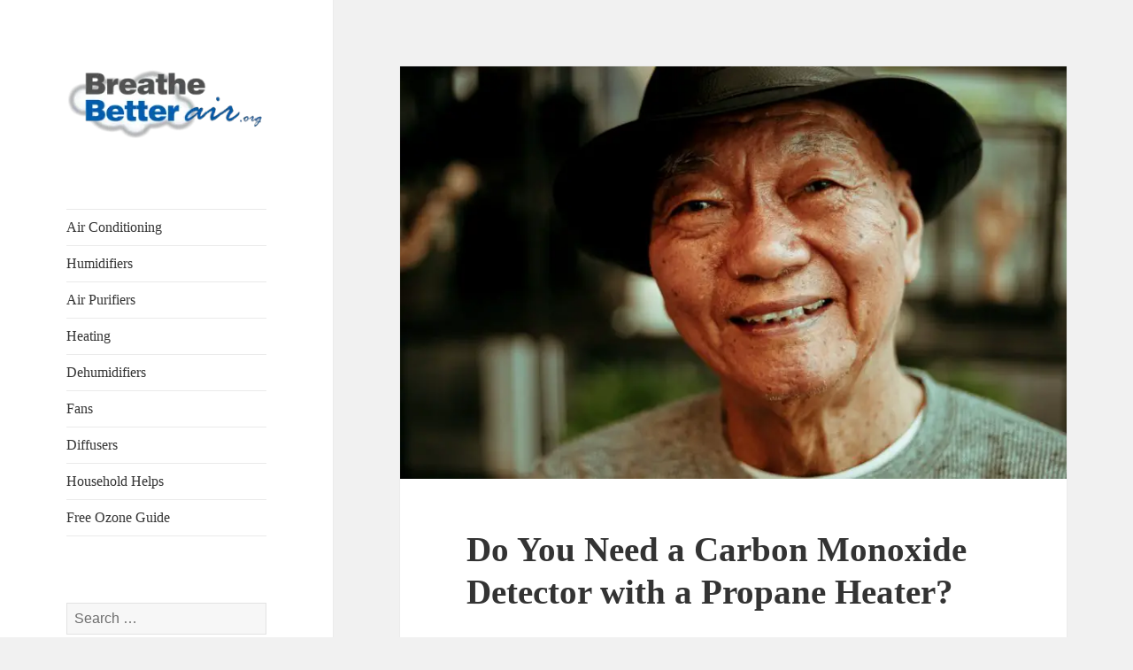

--- FILE ---
content_type: text/html; charset=UTF-8
request_url: https://breathebetterair.org/heating/do-you-need-a-carbon-monoxide-detector-with-a-propane-heater/
body_size: 21622
content:
<!DOCTYPE html><html lang="en-US" prefix="og: https://ogp.me/ns#" class="no-js"><head><meta charset="UTF-8"/>
<script>var __ezHttpConsent={setByCat:function(src,tagType,attributes,category,force,customSetScriptFn=null){var setScript=function(){if(force||window.ezTcfConsent[category]){if(typeof customSetScriptFn==='function'){customSetScriptFn();}else{var scriptElement=document.createElement(tagType);scriptElement.src=src;attributes.forEach(function(attr){for(var key in attr){if(attr.hasOwnProperty(key)){scriptElement.setAttribute(key,attr[key]);}}});var firstScript=document.getElementsByTagName(tagType)[0];firstScript.parentNode.insertBefore(scriptElement,firstScript);}}};if(force||(window.ezTcfConsent&&window.ezTcfConsent.loaded)){setScript();}else if(typeof getEzConsentData==="function"){getEzConsentData().then(function(ezTcfConsent){if(ezTcfConsent&&ezTcfConsent.loaded){setScript();}else{console.error("cannot get ez consent data");force=true;setScript();}});}else{force=true;setScript();console.error("getEzConsentData is not a function");}},};</script>
<script>var ezTcfConsent=window.ezTcfConsent?window.ezTcfConsent:{loaded:false,store_info:false,develop_and_improve_services:false,measure_ad_performance:false,measure_content_performance:false,select_basic_ads:false,create_ad_profile:false,select_personalized_ads:false,create_content_profile:false,select_personalized_content:false,understand_audiences:false,use_limited_data_to_select_content:false,};function getEzConsentData(){return new Promise(function(resolve){document.addEventListener("ezConsentEvent",function(event){var ezTcfConsent=event.detail.ezTcfConsent;resolve(ezTcfConsent);});});}</script>
<script>if(typeof _setEzCookies!=='function'){function _setEzCookies(ezConsentData){var cookies=window.ezCookieQueue;for(var i=0;i<cookies.length;i++){var cookie=cookies[i];if(ezConsentData&&ezConsentData.loaded&&ezConsentData[cookie.tcfCategory]){document.cookie=cookie.name+"="+cookie.value;}}}}
window.ezCookieQueue=window.ezCookieQueue||[];if(typeof addEzCookies!=='function'){function addEzCookies(arr){window.ezCookieQueue=[...window.ezCookieQueue,...arr];}}
addEzCookies([{name:"ezoab_234496",value:"mod53-c; Path=/; Domain=breathebetterair.org; Max-Age=7200",tcfCategory:"store_info",isEzoic:"true",},{name:"ezosuibasgeneris-1",value:"595b75cd-6b7f-4655-586a-ae2ba2e41b95; Path=/; Domain=breathebetterair.org; Expires=Mon, 18 Jan 2027 09:13:22 UTC; Secure; SameSite=None",tcfCategory:"understand_audiences",isEzoic:"true",}]);if(window.ezTcfConsent&&window.ezTcfConsent.loaded){_setEzCookies(window.ezTcfConsent);}else if(typeof getEzConsentData==="function"){getEzConsentData().then(function(ezTcfConsent){if(ezTcfConsent&&ezTcfConsent.loaded){_setEzCookies(window.ezTcfConsent);}else{console.error("cannot get ez consent data");_setEzCookies(window.ezTcfConsent);}});}else{console.error("getEzConsentData is not a function");_setEzCookies(window.ezTcfConsent);}</script><script type="text/javascript" data-ezscrex='false' data-cfasync='false'>window._ezaq = Object.assign({"edge_cache_status":12,"edge_response_time":82,"url":"https://breathebetterair.org/heating/do-you-need-a-carbon-monoxide-detector-with-a-propane-heater/"}, typeof window._ezaq !== "undefined" ? window._ezaq : {});</script><script type="text/javascript" data-ezscrex='false' data-cfasync='false'>window._ezaq = Object.assign({"ab_test_id":"mod53-c"}, typeof window._ezaq !== "undefined" ? window._ezaq : {});window.__ez=window.__ez||{};window.__ez.tf={};</script><script type="text/javascript" data-ezscrex='false' data-cfasync='false'>window.ezDisableAds = true;</script>
<script src="https://cmp.gatekeeperconsent.com/min.js" async></script>
<script data-ezscrex='false' data-cfasync='false' data-pagespeed-no-defer>var __ez=__ez||{};__ez.stms=Date.now();__ez.evt={};__ez.script={};__ez.ck=__ez.ck||{};__ez.template={};__ez.template.isOrig=true;window.__ezScriptHost="//www.ezojs.com";__ez.queue=__ez.queue||function(){var e=0,i=0,t=[],n=!1,o=[],r=[],s=!0,a=function(e,i,n,o,r,s,a){var l=arguments.length>7&&void 0!==arguments[7]?arguments[7]:window,d=this;this.name=e,this.funcName=i,this.parameters=null===n?null:w(n)?n:[n],this.isBlock=o,this.blockedBy=r,this.deleteWhenComplete=s,this.isError=!1,this.isComplete=!1,this.isInitialized=!1,this.proceedIfError=a,this.fWindow=l,this.isTimeDelay=!1,this.process=function(){f("... func = "+e),d.isInitialized=!0,d.isComplete=!0,f("... func.apply: "+e);var i=d.funcName.split("."),n=null,o=this.fWindow||window;i.length>3||(n=3===i.length?o[i[0]][i[1]][i[2]]:2===i.length?o[i[0]][i[1]]:o[d.funcName]),null!=n&&n.apply(null,this.parameters),!0===d.deleteWhenComplete&&delete t[e],!0===d.isBlock&&(f("----- F'D: "+d.name),m())}},l=function(e,i,t,n,o,r,s){var a=arguments.length>7&&void 0!==arguments[7]?arguments[7]:window,l=this;this.name=e,this.path=i,this.async=o,this.defer=r,this.isBlock=t,this.blockedBy=n,this.isInitialized=!1,this.isError=!1,this.isComplete=!1,this.proceedIfError=s,this.fWindow=a,this.isTimeDelay=!1,this.isPath=function(e){return"/"===e[0]&&"/"!==e[1]},this.getSrc=function(e){return void 0!==window.__ezScriptHost&&this.isPath(e)&&"banger.js"!==this.name?window.__ezScriptHost+e:e},this.process=function(){l.isInitialized=!0,f("... file = "+e);var i=this.fWindow?this.fWindow.document:document,t=i.createElement("script");t.src=this.getSrc(this.path),!0===o?t.async=!0:!0===r&&(t.defer=!0),t.onerror=function(){var e={url:window.location.href,name:l.name,path:l.path,user_agent:window.navigator.userAgent};"undefined"!=typeof _ezaq&&(e.pageview_id=_ezaq.page_view_id);var i=encodeURIComponent(JSON.stringify(e)),t=new XMLHttpRequest;t.open("GET","//g.ezoic.net/ezqlog?d="+i,!0),t.send(),f("----- ERR'D: "+l.name),l.isError=!0,!0===l.isBlock&&m()},t.onreadystatechange=t.onload=function(){var e=t.readyState;f("----- F'D: "+l.name),e&&!/loaded|complete/.test(e)||(l.isComplete=!0,!0===l.isBlock&&m())},i.getElementsByTagName("head")[0].appendChild(t)}},d=function(e,i){this.name=e,this.path="",this.async=!1,this.defer=!1,this.isBlock=!1,this.blockedBy=[],this.isInitialized=!0,this.isError=!1,this.isComplete=i,this.proceedIfError=!1,this.isTimeDelay=!1,this.process=function(){}};function c(e,i,n,s,a,d,c,u,f){var m=new l(e,i,n,s,a,d,c,f);!0===u?o[e]=m:r[e]=m,t[e]=m,h(m)}function h(e){!0!==u(e)&&0!=s&&e.process()}function u(e){if(!0===e.isTimeDelay&&!1===n)return f(e.name+" blocked = TIME DELAY!"),!0;if(w(e.blockedBy))for(var i=0;i<e.blockedBy.length;i++){var o=e.blockedBy[i];if(!1===t.hasOwnProperty(o))return f(e.name+" blocked = "+o),!0;if(!0===e.proceedIfError&&!0===t[o].isError)return!1;if(!1===t[o].isComplete)return f(e.name+" blocked = "+o),!0}return!1}function f(e){var i=window.location.href,t=new RegExp("[?&]ezq=([^&#]*)","i").exec(i);"1"===(t?t[1]:null)&&console.debug(e)}function m(){++e>200||(f("let's go"),p(o),p(r))}function p(e){for(var i in e)if(!1!==e.hasOwnProperty(i)){var t=e[i];!0===t.isComplete||u(t)||!0===t.isInitialized||!0===t.isError?!0===t.isError?f(t.name+": error"):!0===t.isComplete?f(t.name+": complete already"):!0===t.isInitialized&&f(t.name+": initialized already"):t.process()}}function w(e){return"[object Array]"==Object.prototype.toString.call(e)}return window.addEventListener("load",(function(){setTimeout((function(){n=!0,f("TDELAY -----"),m()}),5e3)}),!1),{addFile:c,addFileOnce:function(e,i,n,o,r,s,a,l,d){t[e]||c(e,i,n,o,r,s,a,l,d)},addDelayFile:function(e,i){var n=new l(e,i,!1,[],!1,!1,!0);n.isTimeDelay=!0,f(e+" ...  FILE! TDELAY"),r[e]=n,t[e]=n,h(n)},addFunc:function(e,n,s,l,d,c,u,f,m,p){!0===c&&(e=e+"_"+i++);var w=new a(e,n,s,l,d,u,f,p);!0===m?o[e]=w:r[e]=w,t[e]=w,h(w)},addDelayFunc:function(e,i,n){var o=new a(e,i,n,!1,[],!0,!0);o.isTimeDelay=!0,f(e+" ...  FUNCTION! TDELAY"),r[e]=o,t[e]=o,h(o)},items:t,processAll:m,setallowLoad:function(e){s=e},markLoaded:function(e){if(e&&0!==e.length){if(e in t){var i=t[e];!0===i.isComplete?f(i.name+" "+e+": error loaded duplicate"):(i.isComplete=!0,i.isInitialized=!0)}else t[e]=new d(e,!0);f("markLoaded dummyfile: "+t[e].name)}},logWhatsBlocked:function(){for(var e in t)!1!==t.hasOwnProperty(e)&&u(t[e])}}}();__ez.evt.add=function(e,t,n){e.addEventListener?e.addEventListener(t,n,!1):e.attachEvent?e.attachEvent("on"+t,n):e["on"+t]=n()},__ez.evt.remove=function(e,t,n){e.removeEventListener?e.removeEventListener(t,n,!1):e.detachEvent?e.detachEvent("on"+t,n):delete e["on"+t]};__ez.script.add=function(e){var t=document.createElement("script");t.src=e,t.async=!0,t.type="text/javascript",document.getElementsByTagName("head")[0].appendChild(t)};__ez.dot=__ez.dot||{};__ez.queue.addFileOnce('/detroitchicago/boise.js', '/detroitchicago/boise.js?gcb=195-0&cb=5', true, [], true, false, true, false);__ez.queue.addFileOnce('/parsonsmaize/abilene.js', '/parsonsmaize/abilene.js?gcb=195-0&cb=e80eca0cdb', true, [], true, false, true, false);__ez.queue.addFileOnce('/parsonsmaize/mulvane.js', '/parsonsmaize/mulvane.js?gcb=195-0&cb=e75e48eec0', true, ['/parsonsmaize/abilene.js'], true, false, true, false);__ez.queue.addFileOnce('/detroitchicago/birmingham.js', '/detroitchicago/birmingham.js?gcb=195-0&cb=539c47377c', true, ['/parsonsmaize/abilene.js'], true, false, true, false);</script>
<script type="text/javascript">var _ez_send_requests_through_ezoic = true;</script>
<script data-ezscrex="false" type="text/javascript" data-cfasync="false">window._ezaq = Object.assign({"ad_cache_level":0,"adpicker_placement_cnt":0,"ai_placeholder_cache_level":0,"ai_placeholder_placement_cnt":-1,"article_category":"All Posts, Heating","author":"Dennis Reed","domain":"breathebetterair.org","domain_id":234496,"ezcache_level":1,"ezcache_skip_code":0,"has_bad_image":0,"has_bad_words":0,"is_sitespeed":0,"lt_cache_level":0,"publish_date":"2022-09-17","response_size":86616,"response_size_orig":80728,"response_time_orig":75,"template_id":5,"url":"https://breathebetterair.org/heating/do-you-need-a-carbon-monoxide-detector-with-a-propane-heater/","word_count":0,"worst_bad_word_level":0}, typeof window._ezaq !== "undefined" ? window._ezaq : {});__ez.queue.markLoaded('ezaqBaseReady');</script>
<script type='text/javascript' data-ezscrex='false' data-cfasync='false'>
window.ezAnalyticsStatic = true;
window._ez_send_requests_through_ezoic = true;
function analyticsAddScript(script) {
	var ezDynamic = document.createElement('script');
	ezDynamic.type = 'text/javascript';
	ezDynamic.innerHTML = script;
	document.head.appendChild(ezDynamic);
}
function getCookiesWithPrefix() {
    var allCookies = document.cookie.split(';');
    var cookiesWithPrefix = {};

    for (var i = 0; i < allCookies.length; i++) {
        var cookie = allCookies[i].trim();

        for (var j = 0; j < arguments.length; j++) {
            var prefix = arguments[j];
            if (cookie.indexOf(prefix) === 0) {
                var cookieParts = cookie.split('=');
                var cookieName = cookieParts[0];
                var cookieValue = cookieParts.slice(1).join('=');
                cookiesWithPrefix[cookieName] = decodeURIComponent(cookieValue);
                break; // Once matched, no need to check other prefixes
            }
        }
    }

    return cookiesWithPrefix;
}
function productAnalytics() {
	var d = {"pr":[6],"omd5":"f9ec26487cf8b42ddbf5ecb3132d5483","nar":"risk score"};
	d.u = _ezaq.url;
	d.p = _ezaq.page_view_id;
	d.v = _ezaq.visit_uuid;
	d.ab = _ezaq.ab_test_id;
	d.e = JSON.stringify(_ezaq);
	d.ref = document.referrer;
	d.c = getCookiesWithPrefix('active_template', 'ez', 'lp_');
	if(typeof ez_utmParams !== 'undefined') {
		d.utm = ez_utmParams;
	}

	var dataText = JSON.stringify(d);
	var xhr = new XMLHttpRequest();
	xhr.open('POST','//g.ezoic.net/ezais/analytics?cb=1', true);
	xhr.onload = function () {
		if (xhr.status!=200) {
            return;
		}

        if(document.readyState !== 'loading') {
            analyticsAddScript(xhr.response);
            return;
        }

        var eventFunc = function() {
            if(document.readyState === 'loading') {
                return;
            }
            document.removeEventListener('readystatechange', eventFunc, false);
            analyticsAddScript(xhr.response);
        };

        document.addEventListener('readystatechange', eventFunc, false);
	};
	xhr.setRequestHeader('Content-Type','text/plain');
	xhr.send(dataText);
}
__ez.queue.addFunc("productAnalytics", "productAnalytics", null, true, ['ezaqBaseReady'], false, false, false, true);
</script><base href="https://breathebetterair.org/heating/do-you-need-a-carbon-monoxide-detector-with-a-propane-heater/"/>
	
	<meta name="viewport" content="width=device-width"/>
	<link rel="profile" href="https://gmpg.org/xfn/11"/>
	<link rel="pingback" href="https://breathebetterair.org/xmlrpc.php"/>
	<!--[if lt IE 9]>
	<script src="https://breathebetterair.org/wp-content/themes/twentyfifteen/js/html5.js?ver=3.7.0"></script>
	<![endif]-->
	<script>(function(html){html.className = html.className.replace(/\bno-js\b/,'js')})(document.documentElement);</script>
	<style>img:is([sizes="auto" i], [sizes^="auto," i]) { contain-intrinsic-size: 3000px 1500px }</style>
	
<!-- Search Engine Optimization by Rank Math - https://rankmath.com/ -->
<title>Do You Need a Carbon Monoxide Detector with a Propane Heater? -</title>
<meta name="description" content="Carbon monoxide can be an issue anytime that there is fuel being burned as a source of heat."/>
<meta name="robots" content="follow, index, max-snippet:-1, max-video-preview:-1, max-image-preview:large"/>
<link rel="canonical" href="https://breathebetterair.org/heating/do-you-need-a-carbon-monoxide-detector-with-a-propane-heater/"/>
<meta property="og:locale" content="en_US"/>
<meta property="og:type" content="article"/>
<meta property="og:title" content="Do You Need a Carbon Monoxide Detector with a Propane Heater? -"/>
<meta property="og:description" content="Carbon monoxide can be an issue anytime that there is fuel being burned as a source of heat."/>
<meta property="og:url" content="https://breathebetterair.org/heating/do-you-need-a-carbon-monoxide-detector-with-a-propane-heater/"/>
<meta property="article:section" content="Heating"/>
<meta property="og:updated_time" content="2023-01-19T23:03:41+00:00"/>
<meta property="og:image" content="https://breathebetterair.org/wp-content/uploads/2022/09/do-you-need-a-carbon-monoxide-detector-with-a-propane-heater.jpg"/>
<meta property="og:image:secure_url" content="https://breathebetterair.org/wp-content/uploads/2022/09/do-you-need-a-carbon-monoxide-detector-with-a-propane-heater.jpg"/>
<meta property="og:image:width" content="1801"/>
<meta property="og:image:height" content="1500"/>
<meta property="og:image:alt" content="do you need a carbon monoxide detector with a propane heater"/>
<meta property="og:image:type" content="image/jpeg"/>
<meta property="article:published_time" content="2022-09-17T18:35:37+00:00"/>
<meta property="article:modified_time" content="2023-01-19T23:03:41+00:00"/>
<meta name="twitter:card" content="summary_large_image"/>
<meta name="twitter:title" content="Do You Need a Carbon Monoxide Detector with a Propane Heater? -"/>
<meta name="twitter:description" content="Carbon monoxide can be an issue anytime that there is fuel being burned as a source of heat."/>
<meta name="twitter:image" content="https://breathebetterair.org/wp-content/uploads/2022/09/do-you-need-a-carbon-monoxide-detector-with-a-propane-heater.jpg"/>
<meta name="twitter:label1" content="Written by"/>
<meta name="twitter:data1" content="Dennis Reed"/>
<meta name="twitter:label2" content="Time to read"/>
<meta name="twitter:data2" content="2 minutes"/>
<script type="application/ld+json" class="rank-math-schema">{"@context":"https://schema.org","@graph":[{"@type":["Person","Organization"],"@id":"https://breathebetterair.org/#person","logo":{"@type":"ImageObject","@id":"https://breathebetterair.org/#logo","url":"https://breathebetterair.org/wp-content/uploads/2021/03/cropped-breathe_clouds4-150x94.png","contentUrl":"https://breathebetterair.org/wp-content/uploads/2021/03/cropped-breathe_clouds4-150x94.png","inLanguage":"en-US"},"image":{"@type":"ImageObject","@id":"https://breathebetterair.org/#logo","url":"https://breathebetterair.org/wp-content/uploads/2021/03/cropped-breathe_clouds4-150x94.png","contentUrl":"https://breathebetterair.org/wp-content/uploads/2021/03/cropped-breathe_clouds4-150x94.png","inLanguage":"en-US"}},{"@type":"WebSite","@id":"https://breathebetterair.org/#website","url":"https://breathebetterair.org","publisher":{"@id":"https://breathebetterair.org/#person"},"inLanguage":"en-US"},{"@type":"ImageObject","@id":"https://cdn-0.breathebetterair.org/wp-content/uploads/2022/09/do-you-need-a-carbon-monoxide-detector-with-a-propane-heater.jpg","url":"https://cdn-0.breathebetterair.org/wp-content/uploads/2022/09/do-you-need-a-carbon-monoxide-detector-with-a-propane-heater.jpg","width":"1801","height":"1500","caption":"do you need a carbon monoxide detector with a propane heater","inLanguage":"en-US"},{"@type":"BreadcrumbList","@id":"https://breathebetterair.org/heating/do-you-need-a-carbon-monoxide-detector-with-a-propane-heater/#breadcrumb","itemListElement":[{"@type":"ListItem","position":"1","item":{"@id":"//breathebetterair.org","name":"Home"}},{"@type":"ListItem","position":"2","item":{"@id":"https://breathebetterair.org/category/heating/","name":"Heating"}},{"@type":"ListItem","position":"3","item":{"@id":"https://breathebetterair.org/heating/do-you-need-a-carbon-monoxide-detector-with-a-propane-heater/","name":"Do You Need a Carbon Monoxide Detector with a Propane Heater?"}}]},{"@type":"WebPage","@id":"https://breathebetterair.org/heating/do-you-need-a-carbon-monoxide-detector-with-a-propane-heater/#webpage","url":"https://breathebetterair.org/heating/do-you-need-a-carbon-monoxide-detector-with-a-propane-heater/","name":"Do You Need a Carbon Monoxide Detector with a Propane Heater? -","datePublished":"2022-09-17T18:35:37+00:00","dateModified":"2023-01-19T23:03:41+00:00","isPartOf":{"@id":"https://breathebetterair.org/#website"},"primaryImageOfPage":{"@id":"https://cdn-0.breathebetterair.org/wp-content/uploads/2022/09/do-you-need-a-carbon-monoxide-detector-with-a-propane-heater.jpg"},"inLanguage":"en-US","breadcrumb":{"@id":"https://breathebetterair.org/heating/do-you-need-a-carbon-monoxide-detector-with-a-propane-heater/#breadcrumb"}},{"@type":"Person","@id":"https://breathebetterair.org/author/admin/","name":"Dennis Reed","url":"https://breathebetterair.org/author/admin/","image":{"@type":"ImageObject","@id":"https://secure.gravatar.com/avatar/e325fd5f0316f3ff70a89c78a384141b?s=96&amp;d=mm&amp;r=g","url":"https://secure.gravatar.com/avatar/e325fd5f0316f3ff70a89c78a384141b?s=96&amp;d=mm&amp;r=g","caption":"Dennis Reed","inLanguage":"en-US"}},{"@type":"BlogPosting","headline":"Do You Need a Carbon Monoxide Detector with a Propane Heater? -","datePublished":"2022-09-17T18:35:37+00:00","dateModified":"2023-01-19T23:03:41+00:00","articleSection":"All Posts, Heating","author":{"@id":"https://breathebetterair.org/author/admin/","name":"Dennis Reed"},"publisher":{"@id":"https://breathebetterair.org/#person"},"description":"Carbon monoxide can be an issue anytime that there is fuel being burned as a source of heat.","name":"Do You Need a Carbon Monoxide Detector with a Propane Heater? -","@id":"https://breathebetterair.org/heating/do-you-need-a-carbon-monoxide-detector-with-a-propane-heater/#richSnippet","isPartOf":{"@id":"https://breathebetterair.org/heating/do-you-need-a-carbon-monoxide-detector-with-a-propane-heater/#webpage"},"image":{"@id":"https://cdn-0.breathebetterair.org/wp-content/uploads/2022/09/do-you-need-a-carbon-monoxide-detector-with-a-propane-heater.jpg"},"inLanguage":"en-US","mainEntityOfPage":{"@id":"https://breathebetterair.org/heating/do-you-need-a-carbon-monoxide-detector-with-a-propane-heater/#webpage"}}]}</script>
<!-- /Rank Math WordPress SEO plugin -->

<link rel="dns-prefetch" href="//www.googletagmanager.com"/>


		<style>
			.lazyload,
			.lazyloading {
				max-width: 100%;
			}
		</style>
		<script>
window._wpemojiSettings = {"baseUrl":"https:\/\/s.w.org\/images\/core\/emoji\/15.0.3\/72x72\/","ext":".png","svgUrl":"https:\/\/s.w.org\/images\/core\/emoji\/15.0.3\/svg\/","svgExt":".svg","source":{"concatemoji":"https:\/\/breathebetterair.org\/wp-includes\/js\/wp-emoji-release.min.js"}};
/*! This file is auto-generated */
!function(i,n){var o,s,e;function c(e){try{var t={supportTests:e,timestamp:(new Date).valueOf()};sessionStorage.setItem(o,JSON.stringify(t))}catch(e){}}function p(e,t,n){e.clearRect(0,0,e.canvas.width,e.canvas.height),e.fillText(t,0,0);var t=new Uint32Array(e.getImageData(0,0,e.canvas.width,e.canvas.height).data),r=(e.clearRect(0,0,e.canvas.width,e.canvas.height),e.fillText(n,0,0),new Uint32Array(e.getImageData(0,0,e.canvas.width,e.canvas.height).data));return t.every(function(e,t){return e===r[t]})}function u(e,t,n){switch(t){case"flag":return n(e,"\ud83c\udff3\ufe0f\u200d\u26a7\ufe0f","\ud83c\udff3\ufe0f\u200b\u26a7\ufe0f")?!1:!n(e,"\ud83c\uddfa\ud83c\uddf3","\ud83c\uddfa\u200b\ud83c\uddf3")&&!n(e,"\ud83c\udff4\udb40\udc67\udb40\udc62\udb40\udc65\udb40\udc6e\udb40\udc67\udb40\udc7f","\ud83c\udff4\u200b\udb40\udc67\u200b\udb40\udc62\u200b\udb40\udc65\u200b\udb40\udc6e\u200b\udb40\udc67\u200b\udb40\udc7f");case"emoji":return!n(e,"\ud83d\udc26\u200d\u2b1b","\ud83d\udc26\u200b\u2b1b")}return!1}function f(e,t,n){var r="undefined"!=typeof WorkerGlobalScope&&self instanceof WorkerGlobalScope?new OffscreenCanvas(300,150):i.createElement("canvas"),a=r.getContext("2d",{willReadFrequently:!0}),o=(a.textBaseline="top",a.font="600 32px Arial",{});return e.forEach(function(e){o[e]=t(a,e,n)}),o}function t(e){var t=i.createElement("script");t.src=e,t.defer=!0,i.head.appendChild(t)}"undefined"!=typeof Promise&&(o="wpEmojiSettingsSupports",s=["flag","emoji"],n.supports={everything:!0,everythingExceptFlag:!0},e=new Promise(function(e){i.addEventListener("DOMContentLoaded",e,{once:!0})}),new Promise(function(t){var n=function(){try{var e=JSON.parse(sessionStorage.getItem(o));if("object"==typeof e&&"number"==typeof e.timestamp&&(new Date).valueOf()<e.timestamp+604800&&"object"==typeof e.supportTests)return e.supportTests}catch(e){}return null}();if(!n){if("undefined"!=typeof Worker&&"undefined"!=typeof OffscreenCanvas&&"undefined"!=typeof URL&&URL.createObjectURL&&"undefined"!=typeof Blob)try{var e="postMessage("+f.toString()+"("+[JSON.stringify(s),u.toString(),p.toString()].join(",")+"));",r=new Blob([e],{type:"text/javascript"}),a=new Worker(URL.createObjectURL(r),{name:"wpTestEmojiSupports"});return void(a.onmessage=function(e){c(n=e.data),a.terminate(),t(n)})}catch(e){}c(n=f(s,u,p))}t(n)}).then(function(e){for(var t in e)n.supports[t]=e[t],n.supports.everything=n.supports.everything&&n.supports[t],"flag"!==t&&(n.supports.everythingExceptFlag=n.supports.everythingExceptFlag&&n.supports[t]);n.supports.everythingExceptFlag=n.supports.everythingExceptFlag&&!n.supports.flag,n.DOMReady=!1,n.readyCallback=function(){n.DOMReady=!0}}).then(function(){return e}).then(function(){var e;n.supports.everything||(n.readyCallback(),(e=n.source||{}).concatemoji?t(e.concatemoji):e.wpemoji&&e.twemoji&&(t(e.twemoji),t(e.wpemoji)))}))}((window,document),window._wpemojiSettings);
</script>

<link rel="stylesheet" id="pmb_common-css" href="https://cdn-0.breathebetterair.org/wp-content/plugins/print-my-blog/assets/styles/pmb-common.css" media="all"/>
<style id="wp-emoji-styles-inline-css">

	img.wp-smiley, img.emoji {
		display: inline !important;
		border: none !important;
		box-shadow: none !important;
		height: 1em !important;
		width: 1em !important;
		margin: 0 0.07em !important;
		vertical-align: -0.1em !important;
		background: none !important;
		padding: 0 !important;
	}
</style>
<link rel="stylesheet" id="pmb-select2-css" href="https://cdn-0.breathebetterair.org/wp-content/plugins/print-my-blog/assets/styles/libs/select2.min.css" media="all"/>
<link rel="stylesheet" id="pmb-jquery-ui-css" href="https://cdn-0.breathebetterair.org/wp-content/plugins/print-my-blog/assets/styles/libs/jquery-ui/jquery-ui.min.css" media="all"/>
<link rel="stylesheet" id="pmb-setup-page-css" href="https://cdn-0.breathebetterair.org/wp-content/plugins/print-my-blog/assets/styles/setup-page.css" media="all"/>
<link rel="stylesheet" id="convertkit-broadcasts-css" href="https://cdn-0.breathebetterair.org/wp-content/plugins/convertkit/resources/frontend/css/broadcasts.css" media="all"/>
<link rel="stylesheet" id="convertkit-button-css" href="https://cdn-0.breathebetterair.org/wp-content/plugins/convertkit/resources/frontend/css/button.css" media="all"/>
<link rel="stylesheet" id="convertkit-form-css" href="https://cdn-0.breathebetterair.org/wp-content/plugins/convertkit/resources/frontend/css/form.css" media="all"/>
<style id="classic-theme-styles-inline-css">
/*! This file is auto-generated */
.wp-block-button__link{color:#fff;background-color:#32373c;border-radius:9999px;box-shadow:none;text-decoration:none;padding:calc(.667em + 2px) calc(1.333em + 2px);font-size:1.125em}.wp-block-file__button{background:#32373c;color:#fff;text-decoration:none}
</style>
<style id="global-styles-inline-css">
:root{--wp--preset--aspect-ratio--square: 1;--wp--preset--aspect-ratio--4-3: 4/3;--wp--preset--aspect-ratio--3-4: 3/4;--wp--preset--aspect-ratio--3-2: 3/2;--wp--preset--aspect-ratio--2-3: 2/3;--wp--preset--aspect-ratio--16-9: 16/9;--wp--preset--aspect-ratio--9-16: 9/16;--wp--preset--color--black: #000000;--wp--preset--color--cyan-bluish-gray: #abb8c3;--wp--preset--color--white: #fff;--wp--preset--color--pale-pink: #f78da7;--wp--preset--color--vivid-red: #cf2e2e;--wp--preset--color--luminous-vivid-orange: #ff6900;--wp--preset--color--luminous-vivid-amber: #fcb900;--wp--preset--color--light-green-cyan: #7bdcb5;--wp--preset--color--vivid-green-cyan: #00d084;--wp--preset--color--pale-cyan-blue: #8ed1fc;--wp--preset--color--vivid-cyan-blue: #0693e3;--wp--preset--color--vivid-purple: #9b51e0;--wp--preset--color--dark-gray: #111;--wp--preset--color--light-gray: #f1f1f1;--wp--preset--color--yellow: #f4ca16;--wp--preset--color--dark-brown: #352712;--wp--preset--color--medium-pink: #e53b51;--wp--preset--color--light-pink: #ffe5d1;--wp--preset--color--dark-purple: #2e2256;--wp--preset--color--purple: #674970;--wp--preset--color--blue-gray: #22313f;--wp--preset--color--bright-blue: #55c3dc;--wp--preset--color--light-blue: #e9f2f9;--wp--preset--gradient--vivid-cyan-blue-to-vivid-purple: linear-gradient(135deg,rgba(6,147,227,1) 0%,rgb(155,81,224) 100%);--wp--preset--gradient--light-green-cyan-to-vivid-green-cyan: linear-gradient(135deg,rgb(122,220,180) 0%,rgb(0,208,130) 100%);--wp--preset--gradient--luminous-vivid-amber-to-luminous-vivid-orange: linear-gradient(135deg,rgba(252,185,0,1) 0%,rgba(255,105,0,1) 100%);--wp--preset--gradient--luminous-vivid-orange-to-vivid-red: linear-gradient(135deg,rgba(255,105,0,1) 0%,rgb(207,46,46) 100%);--wp--preset--gradient--very-light-gray-to-cyan-bluish-gray: linear-gradient(135deg,rgb(238,238,238) 0%,rgb(169,184,195) 100%);--wp--preset--gradient--cool-to-warm-spectrum: linear-gradient(135deg,rgb(74,234,220) 0%,rgb(151,120,209) 20%,rgb(207,42,186) 40%,rgb(238,44,130) 60%,rgb(251,105,98) 80%,rgb(254,248,76) 100%);--wp--preset--gradient--blush-light-purple: linear-gradient(135deg,rgb(255,206,236) 0%,rgb(152,150,240) 100%);--wp--preset--gradient--blush-bordeaux: linear-gradient(135deg,rgb(254,205,165) 0%,rgb(254,45,45) 50%,rgb(107,0,62) 100%);--wp--preset--gradient--luminous-dusk: linear-gradient(135deg,rgb(255,203,112) 0%,rgb(199,81,192) 50%,rgb(65,88,208) 100%);--wp--preset--gradient--pale-ocean: linear-gradient(135deg,rgb(255,245,203) 0%,rgb(182,227,212) 50%,rgb(51,167,181) 100%);--wp--preset--gradient--electric-grass: linear-gradient(135deg,rgb(202,248,128) 0%,rgb(113,206,126) 100%);--wp--preset--gradient--midnight: linear-gradient(135deg,rgb(2,3,129) 0%,rgb(40,116,252) 100%);--wp--preset--font-size--small: 13px;--wp--preset--font-size--medium: 20px;--wp--preset--font-size--large: 36px;--wp--preset--font-size--x-large: 42px;--wp--preset--spacing--20: 0.44rem;--wp--preset--spacing--30: 0.67rem;--wp--preset--spacing--40: 1rem;--wp--preset--spacing--50: 1.5rem;--wp--preset--spacing--60: 2.25rem;--wp--preset--spacing--70: 3.38rem;--wp--preset--spacing--80: 5.06rem;--wp--preset--shadow--natural: 6px 6px 9px rgba(0, 0, 0, 0.2);--wp--preset--shadow--deep: 12px 12px 50px rgba(0, 0, 0, 0.4);--wp--preset--shadow--sharp: 6px 6px 0px rgba(0, 0, 0, 0.2);--wp--preset--shadow--outlined: 6px 6px 0px -3px rgba(255, 255, 255, 1), 6px 6px rgba(0, 0, 0, 1);--wp--preset--shadow--crisp: 6px 6px 0px rgba(0, 0, 0, 1);}:where(.is-layout-flex){gap: 0.5em;}:where(.is-layout-grid){gap: 0.5em;}body .is-layout-flex{display: flex;}.is-layout-flex{flex-wrap: wrap;align-items: center;}.is-layout-flex > :is(*, div){margin: 0;}body .is-layout-grid{display: grid;}.is-layout-grid > :is(*, div){margin: 0;}:where(.wp-block-columns.is-layout-flex){gap: 2em;}:where(.wp-block-columns.is-layout-grid){gap: 2em;}:where(.wp-block-post-template.is-layout-flex){gap: 1.25em;}:where(.wp-block-post-template.is-layout-grid){gap: 1.25em;}.has-black-color{color: var(--wp--preset--color--black) !important;}.has-cyan-bluish-gray-color{color: var(--wp--preset--color--cyan-bluish-gray) !important;}.has-white-color{color: var(--wp--preset--color--white) !important;}.has-pale-pink-color{color: var(--wp--preset--color--pale-pink) !important;}.has-vivid-red-color{color: var(--wp--preset--color--vivid-red) !important;}.has-luminous-vivid-orange-color{color: var(--wp--preset--color--luminous-vivid-orange) !important;}.has-luminous-vivid-amber-color{color: var(--wp--preset--color--luminous-vivid-amber) !important;}.has-light-green-cyan-color{color: var(--wp--preset--color--light-green-cyan) !important;}.has-vivid-green-cyan-color{color: var(--wp--preset--color--vivid-green-cyan) !important;}.has-pale-cyan-blue-color{color: var(--wp--preset--color--pale-cyan-blue) !important;}.has-vivid-cyan-blue-color{color: var(--wp--preset--color--vivid-cyan-blue) !important;}.has-vivid-purple-color{color: var(--wp--preset--color--vivid-purple) !important;}.has-black-background-color{background-color: var(--wp--preset--color--black) !important;}.has-cyan-bluish-gray-background-color{background-color: var(--wp--preset--color--cyan-bluish-gray) !important;}.has-white-background-color{background-color: var(--wp--preset--color--white) !important;}.has-pale-pink-background-color{background-color: var(--wp--preset--color--pale-pink) !important;}.has-vivid-red-background-color{background-color: var(--wp--preset--color--vivid-red) !important;}.has-luminous-vivid-orange-background-color{background-color: var(--wp--preset--color--luminous-vivid-orange) !important;}.has-luminous-vivid-amber-background-color{background-color: var(--wp--preset--color--luminous-vivid-amber) !important;}.has-light-green-cyan-background-color{background-color: var(--wp--preset--color--light-green-cyan) !important;}.has-vivid-green-cyan-background-color{background-color: var(--wp--preset--color--vivid-green-cyan) !important;}.has-pale-cyan-blue-background-color{background-color: var(--wp--preset--color--pale-cyan-blue) !important;}.has-vivid-cyan-blue-background-color{background-color: var(--wp--preset--color--vivid-cyan-blue) !important;}.has-vivid-purple-background-color{background-color: var(--wp--preset--color--vivid-purple) !important;}.has-black-border-color{border-color: var(--wp--preset--color--black) !important;}.has-cyan-bluish-gray-border-color{border-color: var(--wp--preset--color--cyan-bluish-gray) !important;}.has-white-border-color{border-color: var(--wp--preset--color--white) !important;}.has-pale-pink-border-color{border-color: var(--wp--preset--color--pale-pink) !important;}.has-vivid-red-border-color{border-color: var(--wp--preset--color--vivid-red) !important;}.has-luminous-vivid-orange-border-color{border-color: var(--wp--preset--color--luminous-vivid-orange) !important;}.has-luminous-vivid-amber-border-color{border-color: var(--wp--preset--color--luminous-vivid-amber) !important;}.has-light-green-cyan-border-color{border-color: var(--wp--preset--color--light-green-cyan) !important;}.has-vivid-green-cyan-border-color{border-color: var(--wp--preset--color--vivid-green-cyan) !important;}.has-pale-cyan-blue-border-color{border-color: var(--wp--preset--color--pale-cyan-blue) !important;}.has-vivid-cyan-blue-border-color{border-color: var(--wp--preset--color--vivid-cyan-blue) !important;}.has-vivid-purple-border-color{border-color: var(--wp--preset--color--vivid-purple) !important;}.has-vivid-cyan-blue-to-vivid-purple-gradient-background{background: var(--wp--preset--gradient--vivid-cyan-blue-to-vivid-purple) !important;}.has-light-green-cyan-to-vivid-green-cyan-gradient-background{background: var(--wp--preset--gradient--light-green-cyan-to-vivid-green-cyan) !important;}.has-luminous-vivid-amber-to-luminous-vivid-orange-gradient-background{background: var(--wp--preset--gradient--luminous-vivid-amber-to-luminous-vivid-orange) !important;}.has-luminous-vivid-orange-to-vivid-red-gradient-background{background: var(--wp--preset--gradient--luminous-vivid-orange-to-vivid-red) !important;}.has-very-light-gray-to-cyan-bluish-gray-gradient-background{background: var(--wp--preset--gradient--very-light-gray-to-cyan-bluish-gray) !important;}.has-cool-to-warm-spectrum-gradient-background{background: var(--wp--preset--gradient--cool-to-warm-spectrum) !important;}.has-blush-light-purple-gradient-background{background: var(--wp--preset--gradient--blush-light-purple) !important;}.has-blush-bordeaux-gradient-background{background: var(--wp--preset--gradient--blush-bordeaux) !important;}.has-luminous-dusk-gradient-background{background: var(--wp--preset--gradient--luminous-dusk) !important;}.has-pale-ocean-gradient-background{background: var(--wp--preset--gradient--pale-ocean) !important;}.has-electric-grass-gradient-background{background: var(--wp--preset--gradient--electric-grass) !important;}.has-midnight-gradient-background{background: var(--wp--preset--gradient--midnight) !important;}.has-small-font-size{font-size: var(--wp--preset--font-size--small) !important;}.has-medium-font-size{font-size: var(--wp--preset--font-size--medium) !important;}.has-large-font-size{font-size: var(--wp--preset--font-size--large) !important;}.has-x-large-font-size{font-size: var(--wp--preset--font-size--x-large) !important;}
:where(.wp-block-post-template.is-layout-flex){gap: 1.25em;}:where(.wp-block-post-template.is-layout-grid){gap: 1.25em;}
:where(.wp-block-columns.is-layout-flex){gap: 2em;}:where(.wp-block-columns.is-layout-grid){gap: 2em;}
:root :where(.wp-block-pullquote){font-size: 1.5em;line-height: 1.6;}
</style>
<link rel="stylesheet" id="contact-form-7-css" href="https://cdn-0.breathebetterair.org/wp-content/plugins/contact-form-7/includes/css/styles.css" media="all"/>
<link rel="stylesheet" id="flexy-breadcrumb-css" href="https://cdn-0.breathebetterair.org/wp-content/plugins/flexy-breadcrumb/public/css/flexy-breadcrumb-public.css" media="all"/>
<link rel="stylesheet" id="flexy-breadcrumb-font-awesome-css" href="https://cdn-0.breathebetterair.org/wp-content/plugins/flexy-breadcrumb/public/css/font-awesome.min.css" media="all"/>
<link rel="stylesheet" id="rt-fontawsome-css" href="https://cdn-0.breathebetterair.org/wp-content/plugins/the-post-grid/assets/vendor/font-awesome/css/font-awesome.min.css" media="all"/>
<link rel="stylesheet" id="rt-tpg-css" href="https://cdn-0.breathebetterair.org/wp-content/plugins/the-post-grid/assets/css/thepostgrid.min.css" media="all"/>
<link rel="stylesheet" id="crp-style-rounded-thumbs-css" href="https://cdn-0.breathebetterair.org/wp-content/plugins/contextual-related-posts/css/rounded-thumbs.min.css" media="all"/>
<style id="crp-style-rounded-thumbs-inline-css">

			.crp_related.crp-rounded-thumbs a {
				width: 150px;
                height: 150px;
				text-decoration: none;
			}
			.crp_related.crp-rounded-thumbs img {
				max-width: 150px;
				margin: auto;
			}
			.crp_related.crp-rounded-thumbs .crp_title {
				width: 100%;
			}
			
</style>
<style id="crp-custom-style-inline-css">
.crp_related {
  border-top: 2px solid #ccc;
  margin-top: 2em;
  padding-top: 1em;
  font-size: 16px;
  list-style-type: disc !important;
  padding-left: 1.5em;
}
.crp_related li {
  margin-bottom: 0.5em;
  line-height: 1.5;
}
</style>
<link rel="stylesheet" id="ez-toc-css" href="https://cdn-0.breathebetterair.org/wp-content/plugins/easy-table-of-contents/assets/css/screen.min.css" media="all"/>
<style id="ez-toc-inline-css">
div#ez-toc-container .ez-toc-title {font-size: 120%;}div#ez-toc-container .ez-toc-title {font-weight: 500;}div#ez-toc-container ul li , div#ez-toc-container ul li a {font-size: 95%;}div#ez-toc-container ul li , div#ez-toc-container ul li a {font-weight: 500;}div#ez-toc-container nav ul ul li {font-size: 90%;}
.ez-toc-container-direction {direction: ltr;}.ez-toc-counter ul{counter-reset: item ;}.ez-toc-counter nav ul li a::before {content: counters(item, '.', decimal) '. ';display: inline-block;counter-increment: item;flex-grow: 0;flex-shrink: 0;margin-right: .2em; float: left; }.ez-toc-widget-direction {direction: ltr;}.ez-toc-widget-container ul{counter-reset: item ;}.ez-toc-widget-container nav ul li a::before {content: counters(item, '.', decimal) '. ';display: inline-block;counter-increment: item;flex-grow: 0;flex-shrink: 0;margin-right: .2em; float: left; }
</style>
<link rel="stylesheet" id="twentyfifteen-fonts-css" href="//cdn-0.breathebetterair.org/wp-content/uploads/omgf/twentyfifteen-fonts/twentyfifteen-fonts.css?ver=1647350474" media="all"/>
<link rel="stylesheet" id="genericons-css" href="https://cdn-0.breathebetterair.org/wp-content/themes/twentyfifteen/genericons/genericons.css" media="all"/>
<link rel="stylesheet" id="twentyfifteen-style-css" href="https://cdn-0.breathebetterair.org/wp-content/themes/twentyfifteen/style.css" media="all"/>
<style id="twentyfifteen-style-inline-css">

			.post-navigation .nav-previous { background-image: url(https://breathebetterair.org/wp-content/uploads/2022/09/can-you-use-a-propane-heater-indoors-825x510.jpg); }
			.post-navigation .nav-previous .post-title, .post-navigation .nav-previous a:hover .post-title, .post-navigation .nav-previous .meta-nav { color: #fff; }
			.post-navigation .nav-previous a:before { background-color: rgba(0, 0, 0, 0.4); }
		
			.post-navigation .nav-next { background-image: url(https://breathebetterair.org/wp-content/uploads/2022/09/Do-Little-Buddy-Heaters-Produce-Carbon-Monoxide-825x510.jpg); border-top: 0; }
			.post-navigation .nav-next .post-title, .post-navigation .nav-next a:hover .post-title, .post-navigation .nav-next .meta-nav { color: #fff; }
			.post-navigation .nav-next a:before { background-color: rgba(0, 0, 0, 0.4); }
		
</style>
<link rel="stylesheet" id="twentyfifteen-block-style-css" href="https://cdn-0.breathebetterair.org/wp-content/themes/twentyfifteen/css/blocks.css" media="all"/>
<!--[if lt IE 9]>
<link rel='stylesheet' id='twentyfifteen-ie-css' href='https://breathebetterair.org/wp-content/themes/twentyfifteen/css/ie.css' media='all' />
<![endif]-->
<!--[if lt IE 8]>
<link rel='stylesheet' id='twentyfifteen-ie7-css' href='https://breathebetterair.org/wp-content/themes/twentyfifteen/css/ie7.css' media='all' />
<![endif]-->
<link rel="stylesheet" id="recent-posts-widget-with-thumbnails-public-style-css" href="https://cdn-0.breathebetterair.org/wp-content/plugins/recent-posts-widget-with-thumbnails/public.css" media="all"/>
<link rel="stylesheet" id="tablepress-default-css" href="https://cdn-0.breathebetterair.org/wp-content/tablepress-combined.min.css" media="all"/>
<link rel="stylesheet" id="elementor-icons-css" href="https://cdn-0.breathebetterair.org/wp-content/plugins/elementor/assets/lib/eicons/css/elementor-icons.min.css" media="all"/>
<link rel="stylesheet" id="elementor-frontend-css" href="https://cdn-0.breathebetterair.org/wp-content/plugins/elementor/assets/css/frontend.min.css" media="all"/>
<link rel="stylesheet" id="swiper-css" href="https://cdn-0.breathebetterair.org/wp-content/plugins/elementor/assets/lib/swiper/v8/css/swiper.min.css" media="all"/>
<link rel="stylesheet" id="e-swiper-css" href="https://cdn-0.breathebetterair.org/wp-content/plugins/elementor/assets/css/conditionals/e-swiper.min.css" media="all"/>
<link rel="stylesheet" id="elementor-post-3431-css" href="https://cdn-0.breathebetterair.org/wp-content/uploads/elementor/css/post-3431.css" media="all"/>
<link rel="stylesheet" id="elementor-global-css" href="https://cdn-0.breathebetterair.org/wp-content/uploads/elementor/css/global.css" media="all"/>
<link rel="stylesheet" id="widget-text-editor-css" href="https://cdn-0.breathebetterair.org/wp-content/plugins/elementor/assets/css/widget-text-editor.min.css" media="all"/>
<link rel="stylesheet" id="google-fonts-1-css" href="//cdn-0.breathebetterair.org/wp-content/uploads/omgf/google-fonts-1/google-fonts-1.css?ver=1647350474" media="all"/>
<script src="https://cdn-0.breathebetterair.org/wp-includes/js/jquery/jquery.min.js" id="jquery-core-js"></script>
<script src="https://cdn-0.breathebetterair.org/wp-includes/js/jquery/jquery-migrate.min.js" id="jquery-migrate-js"></script>

<!-- Google tag (gtag.js) snippet added by Site Kit -->
<!-- Google Analytics snippet added by Site Kit -->
<script src="https://www.googletagmanager.com/gtag/js?id=GT-KD78NM3" id="google_gtagjs-js" async=""></script>
<script id="google_gtagjs-js-after">
window.dataLayer = window.dataLayer || [];function gtag(){dataLayer.push(arguments);}
gtag("set","linker",{"domains":["breathebetterair.org"]});
gtag("js", new Date());
gtag("set", "developer_id.dZTNiMT", true);
gtag("config", "GT-KD78NM3");
</script>
<link rel="https://api.w.org/" href="https://breathebetterair.org/wp-json/"/><link rel="alternate" title="JSON" type="application/json" href="https://breathebetterair.org/wp-json/wp/v2/posts/11374"/><link rel="alternate" title="oEmbed (JSON)" type="application/json+oembed" href="https://breathebetterair.org/wp-json/oembed/1.0/embed?url=https%3A%2F%2Fbreathebetterair.org%2Fheating%2Fdo-you-need-a-carbon-monoxide-detector-with-a-propane-heater%2F"/>
<link rel="alternate" title="oEmbed (XML)" type="text/xml+oembed" href="https://breathebetterair.org/wp-json/oembed/1.0/embed?url=https%3A%2F%2Fbreathebetterair.org%2Fheating%2Fdo-you-need-a-carbon-monoxide-detector-with-a-propane-heater%2F&amp;format=xml"/>

            <style type="text/css">              
                
                /* Background color */
                .fbc-page .fbc-wrap .fbc-items {
                    background-color: ;
                }
                /* Items font size */
                .fbc-page .fbc-wrap .fbc-items li {
                    font-size: 0px;
                }
                
                /* Items' link color */
                .fbc-page .fbc-wrap .fbc-items li a {
                    color: ;                    
                }
                
                /* Seprator color */
                .fbc-page .fbc-wrap .fbc-items li .fbc-separator {
                    color: ;
                }
                
                /* Active item & end-text color */
                .fbc-page .fbc-wrap .fbc-items li.active span,
                .fbc-page .fbc-wrap .fbc-items li .fbc-end-text {
                    color: ;
                    font-size: 0px;
                }
            </style>

            
		<!-- GA Google Analytics @ https://m0n.co/ga -->
		<script>
			(function(i,s,o,g,r,a,m){i['GoogleAnalyticsObject']=r;i[r]=i[r]||function(){
			(i[r].q=i[r].q||[]).push(arguments)},i[r].l=1*new Date();a=s.createElement(o),
			m=s.getElementsByTagName(o)[0];a.async=1;a.src=g;m.parentNode.insertBefore(a,m)
			})(window,document,'script','https://www.google-analytics.com/analytics.js','ga');
			ga('create', 'UA-123053321-1', 'auto');
			ga('send', 'pageview');
		</script>

	<meta name="generator" content="Site Kit by Google 1.170.0"/>		<meta charset="utf-8"/>
		<meta name="author" content="faredog"/>
		<meta name="classification" content="Air Conditioning, Air Purifiers, All Posts, Dehumidifiers, Diffusers, Fans, Heating, Household Helps, Humidifiers, Mold Issues, Recommended Products"/>
		<meta name="copyright" content="Copyright  - All rights Reserved."/>
		<meta name="designer" content="the WordPress team"/>
		<meta name="distribution" content="Global"/>
		<meta name="language" content="en-US"/>
		<meta name="rating" content="General"/>
		<meta name="resource-type" content="Document"/>
		<meta name="revisit-after" content="3"/>
		<meta name="subject" content="Air Conditioning, Air Purifiers, All Posts, Dehumidifiers, Diffusers, Fans, Heating, Household Helps, Humidifiers, Mold Issues, Recommended Products"/>
		<meta name="template" content="Twenty Fifteen"/>
		<meta name="robots" content="index,follow"/>
		<meta name="fo-verify" content="1cad9e10-bfb4-44f0-afd3-c597866d9e13"/>
<script type="text/javascript">
    (function(c,l,a,r,i,t,y){
        c[a]=c[a]||function(){(c[a].q=c[a].q||[]).push(arguments)};
        t=l.createElement(r);t.async=1;t.src="https://www.clarity.ms/tag/"+i;
        y=l.getElementsByTagName(r)[0];y.parentNode.insertBefore(t,y);
    })(window, document, "clarity", "script", "shdfw8ypay");
</script>        <style>
            :root {
                --tpg-primary-color: #0d6efd;
                --tpg-secondary-color: #0654c4;
                --tpg-primary-light: #c4d0ff
            }

                        body .rt-tpg-container .rt-loading,
            body #bottom-script-loader .rt-ball-clip-rotate {
                color: #0367bf !important;
            }

                    </style>
				<script>
			document.documentElement.className = document.documentElement.className.replace('no-js', 'js');
		</script>
				<style>
			.no-js img.lazyload {
				display: none;
			}

			figure.wp-block-image img.lazyloading {
				min-width: 150px;
			}

			.lazyload,
			.lazyloading {
				--smush-placeholder-width: 100px;
				--smush-placeholder-aspect-ratio: 1/1;
				width: var(--smush-image-width, var(--smush-placeholder-width)) !important;
				aspect-ratio: var(--smush-image-aspect-ratio, var(--smush-placeholder-aspect-ratio)) !important;
			}

						.lazyload, .lazyloading {
				opacity: 0;
			}

			.lazyloaded {
				opacity: 1;
				transition: opacity 400ms;
				transition-delay: 0ms;
			}

					</style>
		<meta name="generator" content="Elementor 3.24.0; features: additional_custom_breakpoints; settings: css_print_method-external, google_font-enabled, font_display-auto"/>
			<style>
				.e-con.e-parent:nth-of-type(n+4):not(.e-lazyloaded):not(.e-no-lazyload),
				.e-con.e-parent:nth-of-type(n+4):not(.e-lazyloaded):not(.e-no-lazyload) * {
					background-image: none !important;
				}
				@media screen and (max-height: 1024px) {
					.e-con.e-parent:nth-of-type(n+3):not(.e-lazyloaded):not(.e-no-lazyload),
					.e-con.e-parent:nth-of-type(n+3):not(.e-lazyloaded):not(.e-no-lazyload) * {
						background-image: none !important;
					}
				}
				@media screen and (max-height: 640px) {
					.e-con.e-parent:nth-of-type(n+2):not(.e-lazyloaded):not(.e-no-lazyload),
					.e-con.e-parent:nth-of-type(n+2):not(.e-lazyloaded):not(.e-no-lazyload) * {
						background-image: none !important;
					}
				}
			</style>
			
<!-- Google Tag Manager snippet added by Site Kit -->
<script>
			( function( w, d, s, l, i ) {
				w[l] = w[l] || [];
				w[l].push( {'gtm.start': new Date().getTime(), event: 'gtm.js'} );
				var f = d.getElementsByTagName( s )[0],
					j = d.createElement( s ), dl = l != 'dataLayer' ? '&l=' + l : '';
				j.async = true;
				j.src = 'https://www.googletagmanager.com/gtm.js?id=' + i + dl;
				f.parentNode.insertBefore( j, f );
			} )( window, document, 'script', 'dataLayer', 'GTM-KZFNZVV' );
			
</script>

<!-- End Google Tag Manager snippet added by Site Kit -->
<link rel="icon" href="https://breathebetterair.org/wp-content/uploads/2021/03/cropped-logo-1-32x32.png" sizes="32x32"/>
<link rel="icon" href="https://breathebetterair.org/wp-content/uploads/2021/03/cropped-logo-1-192x192.png" sizes="192x192"/>
<link rel="apple-touch-icon" href="https://breathebetterair.org/wp-content/uploads/2021/03/cropped-logo-1-180x180.png"/>
<meta name="msapplication-TileImage" content="https://breathebetterair.org/wp-content/uploads/2021/03/cropped-logo-1-270x270.png"/>
		<style id="wp-custom-css">
			/* Apply styling to all tables */
table {
  width: 100%;
  border-collapse: collapse;
}

table td, table th {
  border: 1px solid #000; /* Black border */
  padding: 8px;
  text-align: left;
  background-color: #f2f2f2; /* Light gray shading */
}

table td:first-child, table th:first-child {
  font-weight: bold; /* Bold text for the first column */
}

.btu-highlight {
  background: #fffbe6;
  border-left: 4px solid #ffa500;
  padding: 15px;
  margin-bottom: 25px;
  box-shadow: 0 2px 5px rgba(0,0,0,0.04);
  text-align: center;
}

.btu-highlight img.btu-thumbnail {
  max-width: 100%;
  height: auto;
  border-radius: 4px;
  margin-bottom: 10px;
}

.btu-title {
  margin: 0;
  color: #cc7000;
  font-size: 1.2em;
}

.btu-desc {
  font-size: 0.95em;
  margin: 10px 0;
  color: #444;
}

.btu-cta {
  display: inline-block;
  margin-top: 8px;
  background: #ffa500;
  color: #fff;
  padding: 8px 12px;
  border-radius: 4px;
  font-weight: bold;
  text-decoration: none;
}

.btu-highlight a {
  text-decoration: none;
  color: inherit;
}
.btu-title {
  margin: 0;
  color: #cc7000;
  font-size: 1.2em;
  font-family: inherit; /* Match site font */
  font-weight: bold;
  text-decoration: none;
}

.btu-highlight a:hover .btu-title {
  text-decoration: underline;
}

.btu-cta {
  display: inline-block;
  margin-top: 10px;
  background: #ffa500;
  color: #fff !important;
  padding: 10px 16px;
  border-radius: 4px;
  font-weight: bold;
  font-size: 1em;
  text-decoration: none;
  transition: background 0.3s ease;
}

.btu-cta:hover {
  background: #cc7000;
}
.btu-highlight {
  padding: 10px;
}
/* --- BTU Sidebar Fixes --- */

.btu-highlight {
  background: #fffbe6;
  border-left: 4px solid #ffa500;
  padding: 15px;
  margin-bottom: 25px;
  box-shadow: 0 2px 5px rgba(0,0,0,0.04);
  text-align: center;
  font-family: inherit;
}

.btu-highlight img.btu-thumbnail {
  max-width: 100%;
  height: auto;
  border-radius: 4px;
  margin-bottom: 10px;
}

.btu-highlight h3.btu-title {
  font-size: 1.2em;
  margin: 10px 0 5px;
  color: #cc7000 !important;
  font-weight: bold;
  font-family: inherit;
  text-decoration: none !important;
}

.btu-highlight h3.btu-title a {
  color: #cc7000 !important;
  text-decoration: none !important;
}

.btu-highlight p.btu-desc {
  font-size: 0.95em;
  margin: 10px 0;
  color: #444;
}

.btu-highlight .btu-cta {
  display: inline-block;
  margin-top: 12px;
  background: #ffa500;
  color: #fff !important;
  padding: 10px 16px;
  border-radius: 4px;
  font-weight: bold;
  font-size: 1em;
  text-decoration: none !important;
  transition: background 0.3s ease;
}

.btu-highlight .btu-cta:hover {
  background: #cc7000;
  color: #fff !important;
}

.btu-highlight a {
  text-decoration: none !important;
  color: inherit !important;
}
.btu-highlight .btu-cta {
  background: #ffa500;
  color: #ffffff !important;
  font-weight: bold;
  padding: 10px 16px;
  border-radius: 4px;
  font-size: 1em;
  display: inline-block;
  text-decoration: none !important;
}

.btu-highlight .btu-cta:hover {
  background: #cc7000;
  color: #ffffff !important;
}
.embed-tool-box {
  background: #f9f9f9;
  padding: 20px;
  border-left: 4px solid #3498db;
  margin-top: 30px;
  box-shadow: 0 2px 4px rgba(0,0,0,0.05);
}

.embed-tool-box textarea {
  width: 100%;
  height: 160px;
  font-family: monospace;
  font-size: 0.9em;
  padding: 10px;
  border: 1px solid #ccc;
  background: #fff;
  resize: none;
  cursor: pointer;
}
		</style>
		<script type='text/javascript'>
var ezoTemplate = 'orig_site';
var ezouid = '1';
var ezoFormfactor = '1';
</script><script data-ezscrex="false" type='text/javascript'>
var soc_app_id = '0';
var did = 234496;
var ezdomain = 'breathebetterair.org';
var ezoicSearchable = 1;
</script></head>

<body class="post-template-default single single-post postid-11374 single-format-standard wp-custom-logo wp-embed-responsive rttpg rttpg-7.8.2 radius-frontend rttpg-body-wrap rttpg-flaticon fpt-template-twentyfifteen elementor-default elementor-kit-3431 elementor-page elementor-page-11374"><noscript>
			<iframe data-src="https://www.googletagmanager.com/ns.html?id=GTM-KZFNZVV" height="0" width="0" style="display:none;visibility:hidden" src="[data-uri]" class="lazyload" data-load-mode="1"></iframe>
		</noscript>
		<!-- Google Tag Manager (noscript) snippet added by Site Kit -->
		
		<!-- End Google Tag Manager (noscript) snippet added by Site Kit -->
		<div id="page" class="hfeed site">
	<a class="skip-link screen-reader-text" href="#content">Skip to content</a>

	<div id="sidebar" class="sidebar">
		<header id="masthead" class="site-header">
			<div class="site-branding">
				<a href="https://breathebetterair.org/" class="custom-logo-link" rel="home"><img width="250" height="94" data-src="https://cdn-0.breathebetterair.org/wp-content/uploads/2021/03/cropped-breathe_clouds4.png" class="custom-logo lazyload" alt="" decoding="async" src="[data-uri]" style="--smush-placeholder-width: 250px; --smush-placeholder-aspect-ratio: 250/94;"/></a>						<p class="site-title"><a href="https://breathebetterair.org/" rel="home"></a></p>
										<button class="secondary-toggle">Menu and widgets</button>
			</div><!-- .site-branding -->
		</header><!-- .site-header -->

			<div id="secondary" class="secondary">

					<nav id="site-navigation" class="main-navigation">
				<div class="menu-main-container"><ul id="menu-main" class="nav-menu"><li id="menu-item-5497" class="menu-item menu-item-type-taxonomy menu-item-object-category menu-item-5497"><a href="https://breathebetterair.org/category/air-conditioning/">Air Conditioning</a></li>
<li id="menu-item-5499" class="menu-item menu-item-type-taxonomy menu-item-object-category menu-item-5499"><a href="https://breathebetterair.org/category/humidifiers/">Humidifiers</a></li>
<li id="menu-item-5495" class="menu-item menu-item-type-taxonomy menu-item-object-category menu-item-5495"><a href="https://breathebetterair.org/category/air-purifiers/">Air Purifiers</a></li>
<li id="menu-item-5502" class="menu-item menu-item-type-taxonomy menu-item-object-category current-post-ancestor current-menu-parent current-post-parent menu-item-5502"><a href="https://breathebetterair.org/category/heating/">Heating</a></li>
<li id="menu-item-12423" class="menu-item menu-item-type-taxonomy menu-item-object-category menu-item-12423"><a href="https://breathebetterair.org/category/dehumidifiers/">Dehumidifiers</a></li>
<li id="menu-item-12424" class="menu-item menu-item-type-taxonomy menu-item-object-category menu-item-12424"><a href="https://breathebetterair.org/category/fans/">Fans</a></li>
<li id="menu-item-12426" class="menu-item menu-item-type-post_type menu-item-object-page menu-item-12426"><a href="https://breathebetterair.org/diffusers/">Diffusers</a></li>
<li id="menu-item-7863" class="menu-item menu-item-type-taxonomy menu-item-object-category menu-item-7863"><a href="https://breathebetterair.org/category/household-helps/">Household Helps</a></li>
<li id="menu-item-17408" class="menu-item menu-item-type-custom menu-item-object-custom menu-item-17408"><a href="https://breathebetterair-org.kit.com/30e3cfff9e">Free Ozone Guide</a></li>
</ul></div>			</nav><!-- .main-navigation -->
		
		
					<div id="widget-area" class="widget-area" role="complementary">
				<!-- Ezoic - wp_sidebar - sidebar --><div id="ezoic-pub-ad-placeholder-123" data-inserter-version="-1"></div><!-- End Ezoic - wp_sidebar - sidebar --><aside id="search-2" class="widget widget_search"><form role="search" method="get" class="search-form" action="https://breathebetterair.org/">
				<label>
					<span class="screen-reader-text">Search for:</span>
					<input type="search" class="search-field" placeholder="Search …" value="" name="s"/>
				</label>
				<input type="submit" class="search-submit screen-reader-text" value="Search"/>
			</form></aside><aside id="nav_menu-7" class="widget widget_nav_menu"><nav class="menu-footer-container" aria-label="Menu"><ul id="menu-footer" class="menu"><li id="menu-item-431" class="menu-item menu-item-type-custom menu-item-object-custom menu-item-home menu-item-431"><a href="//breathebetterair.org">Home</a></li>
<li id="menu-item-12324" class="menu-item menu-item-type-post_type menu-item-object-page menu-item-12324"><a href="https://breathebetterair.org/contact-info/">Contact Info</a></li>
<li id="menu-item-320" class="menu-item menu-item-type-post_type menu-item-object-page menu-item-320"><a href="https://breathebetterair.org/about-2/">About the Company</a></li>
<li id="menu-item-12343" class="menu-item menu-item-type-post_type menu-item-object-page menu-item-12343"><a href="https://breathebetterair.org/affiliation-disclaimer/">Affiliation Disclaimer</a></li>
<li id="menu-item-12356" class="menu-item menu-item-type-post_type menu-item-object-page menu-item-12356"><a href="https://breathebetterair.org/privacy/">Privacy</a></li>
<li id="menu-item-12357" class="menu-item menu-item-type-post_type menu-item-object-page menu-item-12357"><a href="https://breathebetterair.org/website-terms-of-service/">Website Terms of Service</a></li>
<li id="menu-item-12325" class="menu-item menu-item-type-post_type menu-item-object-page menu-item-12325"><a href="https://breathebetterair.org/sitemap/">Sitemap</a></li>
</ul></nav></aside><aside id="block-2" class="widget widget_block widget_text">
<p>Disclosure- As an Amazon Associate and General Affiliate , We earn a small amount from qualifying purchase.</p>
</aside><!-- Ezoic - wp_sidebar_middle_3 - sidebar_middle --><div id="ezoic-pub-ad-placeholder-126" data-inserter-version="-1"></div><!-- End Ezoic - wp_sidebar_middle_3 - sidebar_middle --><aside id="block-5" class="widget widget_block widget_text">
<p></p>
</aside><aside id="block-3" class="widget widget_block widget_text">
<p></p>
</aside><aside id="block-6" class="widget widget_block widget_text">
<p></p>
</aside><aside id="block-7" class="widget widget_block widget_text">
<p></p>
</aside><aside id="block-8" class="widget widget_block widget_text">
<p></p>
</aside><aside id="block-9" class="widget widget_block widget_text">
<p></p>
</aside><aside id="block-12" class="widget widget_block"><div class="sidebar-widget btu-highlight">
  <img decoding="async" data-src="https://cdn-0.breathebetterair.org/wp-content/uploads/2025/06/btu-calculator-bedroom-featured.png" alt="Free BTU Calculator - What size air conditioner do I need?" class="btu-thumbnail lazyload" src="[data-uri]" style="--smush-placeholder-width: 1024px; --smush-placeholder-aspect-ratio: 1024/1024;"/>
  <h3 class="btu-title">🌡️ Free BTU Calculator</h3>
  <p class="btu-desc">Quickly find the perfect AC size for your room. Just enter your dimensions and get an instant answer.</p>
  <a href="https://breathebetterair.org/air-conditioning/btu-calculator/" class="btu-cta">→ Try the Calculator</a>
</div></aside><aside id="block-14" class="widget widget_block"><div style="text-align: center; border: 1px solid #ddd; padding: 15px; border-radius: 8px; background: #fafafa;">
  <img decoding="async" data-src="https://cdn-0.breathebetterair.org/wp-content/uploads/2025/07/harnessing-the-power-of-ozone.png" alt="Free Ozone Generator Guide" style="--smush-placeholder-width: 546px; --smush-placeholder-aspect-ratio: 546/848;max-width: 100%; height: auto; margin-bottom: 10px; border-radius: 4px;" src="[data-uri]" class="lazyload"/>

  <h3 style="font-size: 18px; margin: 10px 0 5px;">Free Ozone Generator Guide</h3>

  <p style="font-size: 14px; line-height: 1.5;">
    Learn how to use ozone safely and effectively in your space.  
    No fluff — just real tips in a 22-page guide.
  </p>

  <a href="https://breathebetterair-org.kit.com/30e3cfff9e" target="_blank" rel="noopener" style="display: inline-block; margin-top: 10px; background-color: #357a38; color: white; padding: 10px 16px; text-decoration: none; border-radius: 4px;">
    📘 Get the Free Guide
  </a>
</div>
</aside><!-- Ezoic - wp_sidebar_bottom - sidebar_bottom --><div id="ezoic-pub-ad-placeholder-127" data-inserter-version="-1"></div><!-- End Ezoic - wp_sidebar_bottom - sidebar_bottom -->			</div><!-- .widget-area -->
		
	</div><!-- .secondary -->

	</div><!-- .sidebar -->

	<div id="content" class="site-content">

	<div id="primary" class="content-area">
		<main id="main" class="site-main">

		
<article id="post-11374" class="post-11374 post type-post status-publish format-standard has-post-thumbnail hentry category-heating category-all-post">
	
		<div class="post-thumbnail">
			<img width="825" height="510" data-src="https://cdn-0.breathebetterair.org/wp-content/uploads/2022/09/do-you-need-a-carbon-monoxide-detector-with-a-propane-heater-825x510.jpg" class="attachment-post-thumbnail size-post-thumbnail wp-post-image lazyload" alt="do you need a carbon monoxide detector with a propane heater" decoding="async" src="[data-uri]" style="--smush-placeholder-width: 825px; --smush-placeholder-aspect-ratio: 825/510;"/>	</div><!-- .post-thumbnail -->

	
	<header class="entry-header">
		<h1 class="entry-title">Do You Need a Carbon Monoxide Detector with a Propane Heater?</h1>	</header><!-- .entry-header -->

	<div class="entry-content">
				<div data-elementor-type="wp-post" data-elementor-id="11374" class="elementor elementor-11374">
						<section class="elementor-section elementor-top-section elementor-element elementor-element-dd48449 elementor-section-boxed elementor-section-height-default elementor-section-height-default" data-id="dd48449" data-element_type="section">
						<div class="elementor-container elementor-column-gap-default">
					<div class="elementor-column elementor-col-100 elementor-top-column elementor-element elementor-element-d2289c4" data-id="d2289c4" data-element_type="column">
			<div class="elementor-widget-wrap elementor-element-populated">
						<div class="elementor-element elementor-element-df6debb elementor-widget elementor-widget-text-editor" data-id="df6debb" data-element_type="widget" data-widget_type="text-editor.default">
				<div class="elementor-widget-container">
							<p><strong>Ca</strong><b>rbon monoxide can be an issue anytime that there is fuel being burned as a source of heat.</b></p><!-- Ezoic - wp_under_page_title - under_page_title --><div id="ezoic-pub-ad-placeholder-121" data-inserter-version="2"></div><!-- End Ezoic - wp_under_page_title - under_page_title --><p>It’s for this reason that almost every state has a law in place that requires carbon monoxide detectors in some capacity whether it be in homes or daycares.</p><p><strong>At the very least it is highly encouraged to have a carbon monoxide detector in your home.</strong></p><!-- Ezoic - wp_under_first_paragraph - under_first_paragraph --><div id="ezoic-pub-ad-placeholder-129" data-inserter-version="2"></div><!-- End Ezoic - wp_under_first_paragraph - under_first_paragraph --><p>Carbon monoxide is invisible, tasteless, odorless, and is a hazard to your health.</p><p><strong>Carbon monoxide poisoning can even result in death. It’s not be toyed with obviously.</strong></p><p>   A properly functioning propane heater will produce nearly zero carbon monoxide.</p><!-- Ezoic - wp_under_second_paragraph - under_second_paragraph --><div id="ezoic-pub-ad-placeholder-130" data-inserter-version="2"></div><!-- End Ezoic - wp_under_second_paragraph - under_second_paragraph --><p><strong>But a malfunction in a propane heater can cause incomplete combustion. Which will lead to the presence of carbon monoxide.</strong></p><p><strong><br/></strong> And could lead to carbon monoxide poisoning.</p>						</div>
				</div>
					</div>
		</div>
					</div>
		</section>
				<section class="elementor-section elementor-top-section elementor-element elementor-element-3cdb663 elementor-section-boxed elementor-section-height-default elementor-section-height-default" data-id="3cdb663" data-element_type="section">
						<div class="elementor-container elementor-column-gap-default">
					<div class="elementor-column elementor-col-100 elementor-top-column elementor-element elementor-element-26dfa98" data-id="26dfa98" data-element_type="column">
			<div class="elementor-widget-wrap elementor-element-populated">
						<div class="elementor-element elementor-element-b2a3650 elementor-widget elementor-widget-text-editor" data-id="b2a3650" data-element_type="widget" data-widget_type="text-editor.default">
				<div class="elementor-widget-container">
							<div id="ez-toc-container" class="ez-toc-v2_0_74 counter-hierarchy ez-toc-counter ez-toc-grey ez-toc-container-direction">
<p class="ez-toc-title" style="cursor:inherit">Table of Contents</p>
<label for="ez-toc-cssicon-toggle-item-696c7954d1cb1" class="ez-toc-cssicon-toggle-label"><span class=""><span class="eztoc-hide" style="display:none;">Toggle</span><span class="ez-toc-icon-toggle-span"><svg style="fill: #999;color:#999" xmlns="http://www.w3.org/2000/svg" class="list-377408" width="20px" height="20px" viewBox="0 0 24 24" fill="none"><path d="M6 6H4v2h2V6zm14 0H8v2h12V6zM4 11h2v2H4v-2zm16 0H8v2h12v-2zM4 16h2v2H4v-2zm16 0H8v2h12v-2z" fill="currentColor"></path></svg><svg style="fill: #999;color:#999" class="arrow-unsorted-368013" xmlns="http://www.w3.org/2000/svg" width="10px" height="10px" viewBox="0 0 24 24" version="1.2" baseProfile="tiny"><path d="M18.2 9.3l-6.2-6.3-6.2 6.3c-.2.2-.3.4-.3.7s.1.5.3.7c.2.2.4.3.7.3h11c.3 0 .5-.1.7-.3.2-.2.3-.5.3-.7s-.1-.5-.3-.7zM5.8 14.7l6.2 6.3 6.2-6.3c.2-.2.3-.5.3-.7s-.1-.5-.3-.7c-.2-.2-.4-.3-.7-.3h-11c-.3 0-.5.1-.7.3-.2.2-.3.5-.3.7s.1.5.3.7z"></path></svg></span></span></label><input type="checkbox" id="ez-toc-cssicon-toggle-item-696c7954d1cb1" checked="" aria-label="Toggle"/><nav><ul class="ez-toc-list ez-toc-list-level-1 "><li class="ez-toc-page-1 ez-toc-heading-level-1"><a class="ez-toc-link ez-toc-heading-1" href="#Do_you_need_a_carbon_monoxide_detector_with_a_propane_heater">Do you need a carbon monoxide detector with a propane heater?</a><ul class="ez-toc-list-level-2"><li class="ez-toc-heading-level-2"><a class="ez-toc-link ez-toc-heading-2" href="#Other_Propane_Heater_safety_measures">Other Propane Heater safety measures</a><ul class="ez-toc-list-level-3"><li class="ez-toc-heading-level-3"><a class="ez-toc-link ez-toc-heading-3" href="#Oxygen_depletion_sensor_ODS">Oxygen depletion sensor (ODS)</a></li><li class="ez-toc-page-1 ez-toc-heading-level-3"><a class="ez-toc-link ez-toc-heading-4" href="#Propane_additives">Propane additives</a></li></ul></li></ul></li></ul></nav></div>
<h1><span class="ez-toc-section" id="Do_you_need_a_carbon_monoxide_detector_with_a_propane_heater"></span>Do you need a carbon monoxide detector with a propane heater?<span class="ez-toc-section-end"></span></h1><p><strong>Carbon monoxide detectors are  inexpensive and should be employed anytime you are using a propane heater. For any heater that uses gas.</strong></p><p>And since the probability of you already having carbon monoxide detectors installed, it’s always a good time to make sure that they are working and that the battery is good.</p><!-- Ezoic - wp_mid_content - mid_content --><div id="ezoic-pub-ad-placeholder-131" data-inserter-version="2"></div><!-- End Ezoic - wp_mid_content - mid_content -->						</div>
				</div>
					</div>
		</div>
					</div>
		</section>
				<section class="elementor-section elementor-top-section elementor-element elementor-element-09d7fac elementor-section-boxed elementor-section-height-default elementor-section-height-default" data-id="09d7fac" data-element_type="section">
						<div class="elementor-container elementor-column-gap-default">
					<div class="elementor-column elementor-col-100 elementor-top-column elementor-element elementor-element-06ef191" data-id="06ef191" data-element_type="column">
			<div class="elementor-widget-wrap elementor-element-populated">
						<div class="elementor-element elementor-element-6514749 elementor-widget elementor-widget-text-editor" data-id="6514749" data-element_type="widget" data-widget_type="text-editor.default">
				<div class="elementor-widget-container">
							<h2><span class="ez-toc-section" id="Other_Propane_Heater_safety_measures"></span>Other Propane Heater safety measures<span class="ez-toc-section-end"></span></h2>
<h3><span class="ez-toc-section" id="Oxygen_depletion_sensor_ODS"></span><b>Oxygen depletion sensor (ODS)</b><span class="ez-toc-section-end"></span></h3>
<p>Propane heaters that are meant for indoor use come with an oxygen depletion sensor as a standard protection mechanism.</p>
<p><b>This is a safety feature that causes the heater to shut off when the oxygen around the heater becomes depleted.</b></p>
<p>This is important because when the oxygen becomes low, it creates a void where carbon monoxide will fill it.</p><!-- Ezoic - wp_long_content - long_content --><div id="ezoic-pub-ad-placeholder-132" data-inserter-version="2"></div><!-- End Ezoic - wp_long_content - long_content -->
<p><b>If the oxygen depletion sensor shuts down the heater, although there is a good chance of carbon monoxide, the ODS sensor will not detect it.</b></p>
<p>Another reason that a carbon monoxide detector is a must when using a <a href="https://breathebetterair.org/all-post/can-you-use-a-propane-heater-indoors/" target="_blank">propane heater indoors</a>.</p>
<h3><span class="ez-toc-section" id="Propane_additives"></span>Propane additives<span class="ez-toc-section-end"></span></h3>
<p><b>Propane is completely odor free at its origin. For that reason, a harmless chemical called Mercaptan is added to let you know when there is a leak.</b></p><!-- Ezoic - wp_longer_content - longer_content --><div id="ezoic-pub-ad-placeholder-133" data-inserter-version="2"></div><!-- End Ezoic - wp_longer_content - longer_content -->
<p>The smell is similar to rotten eggs or a dead animal. So there is no mistaking when you smell it.</p>
<p><b>But relying on the sense of smell is not full proofed. One of symptoms common to cold and flu season is a reduced sense of smell.</b></p>
<p>For that reason, it is highly suggested that in addition to a carbon monoxide detector that you use a propane gas detector.</p><!-- Ezoic - wp_longest_content - longest_content --><div id="ezoic-pub-ad-placeholder-134" data-inserter-version="2"></div><!-- End Ezoic - wp_longest_content - longest_content -->
<p><a href="https://www.amazon.com/Nighthawk-Monoxide-Explosive-Model-KN-COEG-3/dp/B0002EVNJ6?keywords=Kidde+Nighthawk+Carbon+Monoxide+Detector+%26+Propane%2C+Natural%2C+%26+Explosive+Gas+Detector&amp;qid=1663440347&amp;sr=8-2&amp;linkCode=li3&amp;tag=breathebet0d1-20&amp;linkId=afd710b7143ad918840bb1d98ea7a846&amp;language=en_US&amp;ref_=as_li_ss_il" target="_blank" rel="noopener"><img decoding="async" border="0" src="//ws-na.amazon-adsystem.com/widgets/q?_encoding=UTF8&amp;ASIN=B0002EVNJ6&amp;Format=_SL250_&amp;ID=AsinImage&amp;MarketPlace=US&amp;ServiceVersion=20070822&amp;WS=1&amp;tag=breathebet0d1-20&amp;language=en_US"/></a><img decoding="async" src="https://ir-na.amazon-adsystem.com/e/ir?t=breathebet0d1-20&amp;language=en_US&amp;l=li3&amp;o=1&amp;a=B0002EVNJ6" width="1" height="1" border="0" alt="" style="border:none !important; margin:0px !important;"/><b>Multi function detectors like the </b><a href="https://amzn.to/3Lo6N2H" target="_blank" rel="noopener">Kidde Nighthawk</a><b> Carbon Monoxide Detector &amp; Propane, Natural, &amp; Explosive Gas Detector</b></p>
<p>will add a higher level of protection from the threat of a propane leak or any other natural or explosive gas and serve a carbon monoxide detector in one.</p>						</div>
				</div>
					</div>
		</div>
					</div>
		</section>
				<section class="elementor-section elementor-top-section elementor-element elementor-element-1f734d9 elementor-section-boxed elementor-section-height-default elementor-section-height-default" data-id="1f734d9" data-element_type="section">
						<div class="elementor-container elementor-column-gap-default">
					<div class="elementor-column elementor-col-100 elementor-top-column elementor-element elementor-element-ecd9c72" data-id="ecd9c72" data-element_type="column">
			<div class="elementor-widget-wrap elementor-element-populated">
						<div class="elementor-element elementor-element-53b373e elementor-widget elementor-widget-text-editor" data-id="53b373e" data-element_type="widget" data-widget_type="text-editor.default">
				<div class="elementor-widget-container">
							<p><b>Summary</b></p><p>Do you need a carbon monoxide detector with a <a href="https://breathebetterair.org/heating/do-little-buddy-heaters-produce-carbon-monoxide/" target="_blank" rel="noopener">propane heater</a>?</p><!-- Ezoic - wp_incontent_5 - incontent_5 --><div id="ezoic-pub-ad-placeholder-135" data-inserter-version="2"></div><!-- End Ezoic - wp_incontent_5 - incontent_5 --><p><b>A Carbon monoxide detector is highly suggested with the use of a propane because even though a propane heater may come with an oxygen depletion sensor, it does not have a carbon monoxide detector on board.</b></p><p>Carbon monoxide poisoning can be deadly and is not something worth risking since the price of a carbon monoxide detector is fairly inexpensive.</p><p>  <b>Many people opt for multi-detectors that can measure carbon monoxide as well as gases like propane and other natural gases. And sound a loud alarm</b> <strong>when they are detected.</strong></p><!-- Ezoic - wp_incontent_6 - incontent_6 --><div id="ezoic-pub-ad-placeholder-136" data-inserter-version="2"></div><!-- End Ezoic - wp_incontent_6 - incontent_6 -->						</div>
				</div>
					</div>
		</div>
					</div>
		</section>
				</div>
		<div class="crp_related     crp-rounded-thumbs"><h2>Related Posts:</h2><ul><li><a href="https://breathebetterair.org/all-post/can-you-use-a-propane-heater-indoors/" class="crp_link post-11343"><figure><img width="150" height="125" data-src="https://cdn-0.breathebetterair.org/wp-content/uploads/2022/09/can-you-use-a-propane-heater-indoors.jpg" class="crp_featured crp_thumb crp_thumbnail lazyload" alt="can you use a propane heater indoors" title="Can You Use a Propane Heater Indoors?" data-srcset="https://breathebetterair.org/wp-content/uploads/2022/09/can-you-use-a-propane-heater-indoors.jpg 1801w, https://breathebetterair.org/wp-content/uploads/2022/09/can-you-use-a-propane-heater-indoors-300x250.jpg 300w, https://breathebetterair.org/wp-content/uploads/2022/09/can-you-use-a-propane-heater-indoors-1024x853.jpg 1024w, https://breathebetterair.org/wp-content/uploads/2022/09/can-you-use-a-propane-heater-indoors-768x640.jpg 768w, https://breathebetterair.org/wp-content/uploads/2022/09/can-you-use-a-propane-heater-indoors-1536x1279.jpg 1536w" data-sizes="(max-width: 150px) 100vw, 150px" data-srcset="https://breathebetterair.org/wp-content/uploads/2022/09/can-you-use-a-propane-heater-indoors.jpg 1801w, https://breathebetterair.org/wp-content/uploads/2022/09/can-you-use-a-propane-heater-indoors-300x250.jpg 300w, https://breathebetterair.org/wp-content/uploads/2022/09/can-you-use-a-propane-heater-indoors-1024x853.jpg 1024w, https://breathebetterair.org/wp-content/uploads/2022/09/can-you-use-a-propane-heater-indoors-768x640.jpg 768w, https://breathebetterair.org/wp-content/uploads/2022/09/can-you-use-a-propane-heater-indoors-1536x1279.jpg 1536w" src="[data-uri]" style="--smush-placeholder-width: 150px; --smush-placeholder-aspect-ratio: 150/125;"/></figure><span class="crp_title">Can You Use a Propane Heater Indoors?</span></a></li><li><a href="https://breathebetterair.org/heating/do-little-buddy-heaters-produce-carbon-monoxide/" class="crp_link post-11392"><figure><img width="150" height="125" data-src="https://cdn-0.breathebetterair.org/wp-content/uploads/2022/09/Do-Little-Buddy-Heaters-Produce-Carbon-Monoxide.jpg" class="crp_featured crp_thumb crp_thumbnail lazyload" alt="Do Little Buddy Heaters Produce Carbon Monoxide" title="Do Little Buddy Heaters Produce Carbon Monoxide?" data-srcset="https://breathebetterair.org/wp-content/uploads/2022/09/Do-Little-Buddy-Heaters-Produce-Carbon-Monoxide.jpg 1801w, https://breathebetterair.org/wp-content/uploads/2022/09/Do-Little-Buddy-Heaters-Produce-Carbon-Monoxide-300x250.jpg 300w, https://breathebetterair.org/wp-content/uploads/2022/09/Do-Little-Buddy-Heaters-Produce-Carbon-Monoxide-1024x853.jpg 1024w, https://breathebetterair.org/wp-content/uploads/2022/09/Do-Little-Buddy-Heaters-Produce-Carbon-Monoxide-768x640.jpg 768w, https://breathebetterair.org/wp-content/uploads/2022/09/Do-Little-Buddy-Heaters-Produce-Carbon-Monoxide-1536x1279.jpg 1536w" data-sizes="(max-width: 150px) 100vw, 150px" data-srcset="https://breathebetterair.org/wp-content/uploads/2022/09/Do-Little-Buddy-Heaters-Produce-Carbon-Monoxide.jpg 1801w, https://breathebetterair.org/wp-content/uploads/2022/09/Do-Little-Buddy-Heaters-Produce-Carbon-Monoxide-300x250.jpg 300w, https://breathebetterair.org/wp-content/uploads/2022/09/Do-Little-Buddy-Heaters-Produce-Carbon-Monoxide-1024x853.jpg 1024w, https://breathebetterair.org/wp-content/uploads/2022/09/Do-Little-Buddy-Heaters-Produce-Carbon-Monoxide-768x640.jpg 768w, https://breathebetterair.org/wp-content/uploads/2022/09/Do-Little-Buddy-Heaters-Produce-Carbon-Monoxide-1536x1279.jpg 1536w" src="[data-uri]" style="--smush-placeholder-width: 150px; --smush-placeholder-aspect-ratio: 150/125;"/></figure><span class="crp_title">Do Little Buddy Heaters Produce Carbon Monoxide?</span></a></li><li><a href="https://breathebetterair.org/heating/are-propane-heaters-safe-to-breathe/" class="crp_link post-11400"><figure><img width="150" height="125" data-src="https://cdn-0.breathebetterair.org/wp-content/uploads/2022/09/Untitled-design-2022-09-16T145941.734.jpg" class="crp_featured crp_thumb crp_thumbnail lazyload" alt="Are Propane Heaters Safe to Breathe?" title="Are Propane Heaters Safe to Breathe?" data-srcset="https://breathebetterair.org/wp-content/uploads/2022/09/Untitled-design-2022-09-16T145941.734.jpg 1801w, https://breathebetterair.org/wp-content/uploads/2022/09/Untitled-design-2022-09-16T145941.734-300x250.jpg 300w, https://breathebetterair.org/wp-content/uploads/2022/09/Untitled-design-2022-09-16T145941.734-1024x853.jpg 1024w, https://breathebetterair.org/wp-content/uploads/2022/09/Untitled-design-2022-09-16T145941.734-768x640.jpg 768w, https://breathebetterair.org/wp-content/uploads/2022/09/Untitled-design-2022-09-16T145941.734-1536x1279.jpg 1536w" data-sizes="(max-width: 150px) 100vw, 150px" data-srcset="https://breathebetterair.org/wp-content/uploads/2022/09/Untitled-design-2022-09-16T145941.734.jpg 1801w, https://breathebetterair.org/wp-content/uploads/2022/09/Untitled-design-2022-09-16T145941.734-300x250.jpg 300w, https://breathebetterair.org/wp-content/uploads/2022/09/Untitled-design-2022-09-16T145941.734-1024x853.jpg 1024w, https://breathebetterair.org/wp-content/uploads/2022/09/Untitled-design-2022-09-16T145941.734-768x640.jpg 768w, https://breathebetterair.org/wp-content/uploads/2022/09/Untitled-design-2022-09-16T145941.734-1536x1279.jpg 1536w" src="[data-uri]" style="--smush-placeholder-width: 150px; --smush-placeholder-aspect-ratio: 150/125;"/></figure><span class="crp_title">Are Propane Heaters Safe to Breathe?</span></a></li><li><a href="https://breathebetterair.org/heating/is-it-safe-to-sleep-with-a-propane-heater/" class="crp_link post-11417"><figure><img width="150" height="125" data-src="https://cdn-0.breathebetterair.org/wp-content/uploads/2022/09/is-it-safe-to-sleep-with-a-propane-heater.jpg" class="crp_featured crp_thumb crp_thumbnail lazyload" alt="is it safe to sleep with a propane heater" title="Is It Safe to Sleep with a Propane Heater?" data-srcset="https://breathebetterair.org/wp-content/uploads/2022/09/is-it-safe-to-sleep-with-a-propane-heater.jpg 1801w, https://breathebetterair.org/wp-content/uploads/2022/09/is-it-safe-to-sleep-with-a-propane-heater-300x250.jpg 300w, https://breathebetterair.org/wp-content/uploads/2022/09/is-it-safe-to-sleep-with-a-propane-heater-1024x853.jpg 1024w, https://breathebetterair.org/wp-content/uploads/2022/09/is-it-safe-to-sleep-with-a-propane-heater-768x640.jpg 768w, https://breathebetterair.org/wp-content/uploads/2022/09/is-it-safe-to-sleep-with-a-propane-heater-1536x1279.jpg 1536w" data-sizes="(max-width: 150px) 100vw, 150px" data-srcset="https://breathebetterair.org/wp-content/uploads/2022/09/is-it-safe-to-sleep-with-a-propane-heater.jpg 1801w, https://breathebetterair.org/wp-content/uploads/2022/09/is-it-safe-to-sleep-with-a-propane-heater-300x250.jpg 300w, https://breathebetterair.org/wp-content/uploads/2022/09/is-it-safe-to-sleep-with-a-propane-heater-1024x853.jpg 1024w, https://breathebetterair.org/wp-content/uploads/2022/09/is-it-safe-to-sleep-with-a-propane-heater-768x640.jpg 768w, https://breathebetterair.org/wp-content/uploads/2022/09/is-it-safe-to-sleep-with-a-propane-heater-1536x1279.jpg 1536w" src="[data-uri]" style="--smush-placeholder-width: 150px; --smush-placeholder-aspect-ratio: 150/125;"/></figure><span class="crp_title">Is It Safe to Sleep with a Propane Heater?</span></a></li></ul><div class="crp_clear"></div></div>	</div><!-- .entry-content -->

	
<div class="author-info">
	<h2 class="author-heading">Published by</h2>
	<div class="author-avatar">
		<img alt="" data-src="https://secure.gravatar.com/avatar/e325fd5f0316f3ff70a89c78a384141b?s=56&amp;d=mm&amp;r=g" data-srcset="https://secure.gravatar.com/avatar/e325fd5f0316f3ff70a89c78a384141b?s=112&amp;d=mm&amp;r=g 2x" class="avatar avatar-56 photo lazyload" height="56" width="56" decoding="async" src="[data-uri]" style="--smush-placeholder-width: 56px; --smush-placeholder-aspect-ratio: 56/56;"/>	</div><!-- .author-avatar -->

	<div class="author-description">
		<h3 class="author-title">Dennis Reed</h3>

		<p class="author-bio">
			Dennis Reed 
Owner and Author @ BreatheBetterAir.org			<a class="author-link" href="https://breathebetterair.org/author/admin/" rel="author">
				View all posts by Dennis Reed			</a>
		</p><!-- .author-bio -->

	</div><!-- .author-description -->
</div><!-- .author-info -->

	<footer class="entry-footer">
		<span class="posted-on"><span class="screen-reader-text">Posted on </span><a href="https://breathebetterair.org/heating/do-you-need-a-carbon-monoxide-detector-with-a-propane-heater/" rel="bookmark"><time class="entry-date published" datetime="2022-09-17T18:35:37+00:00">September 17, 2022</time><time class="updated" datetime="2023-01-19T23:03:41+00:00">January 19, 2023</time></a></span><span class="byline"><span class="author vcard"><span class="screen-reader-text">Author </span><a class="url fn n" href="https://breathebetterair.org/author/admin/">Dennis Reed</a></span></span><span class="cat-links"><span class="screen-reader-text">Categories </span><a href="https://breathebetterair.org/category/heating/" rel="category tag">Heating</a>, <a href="https://breathebetterair.org/category/all-post/" rel="category tag">All Posts</a></span>			</footer><!-- .entry-footer -->

</article><!-- #post-11374 -->

	<nav class="navigation post-navigation" aria-label="Posts">
		<h2 class="screen-reader-text">Post navigation</h2>
		<div class="nav-links"><div class="nav-previous"><a href="https://breathebetterair.org/all-post/can-you-use-a-propane-heater-indoors/" rel="prev"><span class="meta-nav" aria-hidden="true">Previous</span> <span class="screen-reader-text">Previous post:</span> <span class="post-title">Can You Use a Propane Heater Indoors?</span></a></div><div class="nav-next"><a href="https://breathebetterair.org/heating/do-little-buddy-heaters-produce-carbon-monoxide/" rel="next"><span class="meta-nav" aria-hidden="true">Next</span> <span class="screen-reader-text">Next post:</span> <span class="post-title">Do Little Buddy Heaters Produce Carbon Monoxide?</span></a></div></div>
	</nav>
		</main><!-- .site-main -->
	</div><!-- .content-area -->


	</div><!-- .site-content -->

	<footer id="colophon" class="site-footer">
		<div class="site-info">
									<a href="https://breathebetterair.site/" class="imprint">
				BreatheBetterAir.org © 2023 - 6202 Edgeware Amarillo, TX 79109 - 806-477-0322			</a>
		</div><!-- .site-info -->
	</footer><!-- .site-footer -->

</div><!-- .site -->

<!-- Ezoic - wp_native_bottom - native_bottom --><div id="ezoic-pub-ad-placeholder-182" data-inserter-version="-1"></div><!-- End Ezoic - wp_native_bottom - native_bottom --><!-- Matomo --><script>
(function () {
function initTracking() {
var _paq = window._paq = window._paq || [];
_paq.push(['trackPageView']);_paq.push(['enableLinkTracking']);_paq.push(['alwaysUseSendBeacon']);_paq.push(['setTrackerUrl', "\/\/breathebetterair.org\/wp-content\/plugins\/matomo\/app\/matomo.php"]);_paq.push(['setSiteId', '1']);var d=document, g=d.createElement('script'), s=d.getElementsByTagName('script')[0];
g.type='text/javascript'; g.async=true; g.src="\/\/breathebetterair.org\/wp-content\/uploads\/matomo\/matomo.js"; s.parentNode.insertBefore(g,s);
}
if (document.prerendering) {
	document.addEventListener('prerenderingchange', initTracking, {once: true});
} else {
	initTracking();
}
})();
</script>
<!-- End Matomo Code -->			<script type="text/javascript">
				const lazyloadRunObserver = () => {
					const lazyloadBackgrounds = document.querySelectorAll( `.e-con.e-parent:not(.e-lazyloaded)` );
					const lazyloadBackgroundObserver = new IntersectionObserver( ( entries ) => {
						entries.forEach( ( entry ) => {
							if ( entry.isIntersecting ) {
								let lazyloadBackground = entry.target;
								if( lazyloadBackground ) {
									lazyloadBackground.classList.add( 'e-lazyloaded' );
								}
								lazyloadBackgroundObserver.unobserve( entry.target );
							}
						});
					}, { rootMargin: '200px 0px 200px 0px' } );
					lazyloadBackgrounds.forEach( ( lazyloadBackground ) => {
						lazyloadBackgroundObserver.observe( lazyloadBackground );
					} );
				};
				const events = [
					'DOMContentLoaded',
					'elementor/lazyload/observe',
				];
				events.forEach( ( event ) => {
					document.addEventListener( event, lazyloadRunObserver );
				} );
			</script>
			<script id="convertkit-broadcasts-js-extra">
var convertkit_broadcasts = {"ajax_url":"https:\/\/breathebetterair.org\/wp-admin\/admin-ajax.php","action":"convertkit_broadcasts_render","debug":""};
</script>
<script src="https://cdn-0.breathebetterair.org/wp-content/plugins/convertkit/resources/frontend/js/broadcasts.js" id="convertkit-broadcasts-js"></script>
<script src="https://cdn-0.breathebetterair.org/wp-includes/js/dist/hooks.min.js" id="wp-hooks-js"></script>
<script src="https://cdn-0.breathebetterair.org/wp-includes/js/dist/i18n.min.js" id="wp-i18n-js"></script>
<script id="wp-i18n-js-after">
wp.i18n.setLocaleData( { 'text direction\u0004ltr': [ 'ltr' ] } );
</script>
<script src="https://cdn-0.breathebetterair.org/wp-content/plugins/contact-form-7/includes/swv/js/index.js" id="swv-js"></script>
<script id="contact-form-7-js-extra">
var wpcf7 = {"api":{"root":"https:\/\/breathebetterair.org\/wp-json\/","namespace":"contact-form-7\/v1"},"cached":"1"};
</script>
<script src="https://cdn-0.breathebetterair.org/wp-content/plugins/contact-form-7/includes/js/index.js" id="contact-form-7-js"></script>
<script src="https://cdn-0.breathebetterair.org/wp-content/plugins/flexy-breadcrumb/public/js/flexy-breadcrumb-public.js" id="flexy-breadcrumb-js"></script>
<script src="https://cdn-0.breathebetterair.org/wp-content/themes/twentyfifteen/js/skip-link-focus-fix.js" id="twentyfifteen-skip-link-focus-fix-js"></script>
<script id="twentyfifteen-script-js-extra">
var screenReaderText = {"expand":"<span class=\"screen-reader-text\">expand child menu<\/span>","collapse":"<span class=\"screen-reader-text\">collapse child menu<\/span>"};
</script>
<script src="https://cdn-0.breathebetterair.org/wp-content/themes/twentyfifteen/js/functions.js" id="twentyfifteen-script-js"></script>
<script id="convertkit-js-js-extra">
var convertkit = {"ajaxurl":"https:\/\/breathebetterair.org\/wp-admin\/admin-ajax.php","debug":"","nonce":"fb24475637","subscriber_id":""};
</script>
<script src="https://cdn-0.breathebetterair.org/wp-content/plugins/convertkit/resources/frontend/js/convertkit.js" id="convertkit-js-js"></script>
<script id="smush-lazy-load-js-before">
var smushLazyLoadOptions = {"autoResizingEnabled":false,"autoResizeOptions":{"precision":5,"skipAutoWidth":true}};
</script>
<script src="https://cdn-0.breathebetterair.org/wp-content/plugins/wp-smushit/app/assets/js/smush-lazy-load.min.js" id="smush-lazy-load-js"></script>
<script src="https://cdn-0.breathebetterair.org/wp-content/plugins/elementor/assets/js/webpack.runtime.min.js" id="elementor-webpack-runtime-js"></script>
<script src="https://cdn-0.breathebetterair.org/wp-content/plugins/elementor/assets/js/frontend-modules.min.js" id="elementor-frontend-modules-js"></script>
<script src="https://cdn-0.breathebetterair.org/wp-includes/js/jquery/ui/core.min.js" id="jquery-ui-core-js"></script>
<script id="elementor-frontend-js-before">
var elementorFrontendConfig = {"environmentMode":{"edit":false,"wpPreview":false,"isScriptDebug":false},"i18n":{"shareOnFacebook":"Share on Facebook","shareOnTwitter":"Share on Twitter","pinIt":"Pin it","download":"Download","downloadImage":"Download image","fullscreen":"Fullscreen","zoom":"Zoom","share":"Share","playVideo":"Play Video","previous":"Previous","next":"Next","close":"Close","a11yCarouselWrapperAriaLabel":"Carousel | Horizontal scrolling: Arrow Left & Right","a11yCarouselPrevSlideMessage":"Previous slide","a11yCarouselNextSlideMessage":"Next slide","a11yCarouselFirstSlideMessage":"This is the first slide","a11yCarouselLastSlideMessage":"This is the last slide","a11yCarouselPaginationBulletMessage":"Go to slide"},"is_rtl":false,"breakpoints":{"xs":0,"sm":480,"md":768,"lg":1025,"xl":1440,"xxl":1600},"responsive":{"breakpoints":{"mobile":{"label":"Mobile Portrait","value":767,"default_value":767,"direction":"max","is_enabled":true},"mobile_extra":{"label":"Mobile Landscape","value":880,"default_value":880,"direction":"max","is_enabled":false},"tablet":{"label":"Tablet Portrait","value":1024,"default_value":1024,"direction":"max","is_enabled":true},"tablet_extra":{"label":"Tablet Landscape","value":1200,"default_value":1200,"direction":"max","is_enabled":false},"laptop":{"label":"Laptop","value":1366,"default_value":1366,"direction":"max","is_enabled":false},"widescreen":{"label":"Widescreen","value":2400,"default_value":2400,"direction":"min","is_enabled":false}}},"version":"3.24.0","is_static":false,"experimentalFeatures":{"additional_custom_breakpoints":true,"container_grid":true,"e_swiper_latest":true,"e_nested_atomic_repeaters":true,"e_onboarding":true,"home_screen":true,"ai-layout":true,"landing-pages":true,"link-in-bio":true,"floating-buttons":true},"urls":{"assets":"https:\/\/breathebetterair.org\/wp-content\/plugins\/elementor\/assets\/","ajaxurl":"https:\/\/breathebetterair.org\/wp-admin\/admin-ajax.php"},"nonces":{"floatingButtonsClickTracking":"0b87ed36b0"},"swiperClass":"swiper","settings":{"page":[],"editorPreferences":[]},"kit":{"active_breakpoints":["viewport_mobile","viewport_tablet"],"global_image_lightbox":"yes","lightbox_enable_counter":"yes","lightbox_enable_fullscreen":"yes","lightbox_enable_zoom":"yes","lightbox_enable_share":"yes","lightbox_title_src":"title","lightbox_description_src":"description"},"post":{"id":11374,"title":"Do%20You%20Need%20a%20Carbon%20Monoxide%20Detector%20with%20a%20Propane%20Heater%3F%20-","excerpt":"","featuredImage":"https:\/\/breathebetterair.org\/wp-content\/uploads\/2022\/09\/do-you-need-a-carbon-monoxide-detector-with-a-propane-heater-1024x853.jpg"}};
</script>
<script src="https://cdn-0.breathebetterair.org/wp-content/plugins/elementor/assets/js/frontend.min.js" id="elementor-frontend-js"></script>





<script data-cfasync="false">function _emitEzConsentEvent(){var customEvent=new CustomEvent("ezConsentEvent",{detail:{ezTcfConsent:window.ezTcfConsent},bubbles:true,cancelable:true,});document.dispatchEvent(customEvent);}
(function(window,document){function _setAllEzConsentTrue(){window.ezTcfConsent.loaded=true;window.ezTcfConsent.store_info=true;window.ezTcfConsent.develop_and_improve_services=true;window.ezTcfConsent.measure_ad_performance=true;window.ezTcfConsent.measure_content_performance=true;window.ezTcfConsent.select_basic_ads=true;window.ezTcfConsent.create_ad_profile=true;window.ezTcfConsent.select_personalized_ads=true;window.ezTcfConsent.create_content_profile=true;window.ezTcfConsent.select_personalized_content=true;window.ezTcfConsent.understand_audiences=true;window.ezTcfConsent.use_limited_data_to_select_content=true;window.ezTcfConsent.select_personalized_content=true;}
function _clearEzConsentCookie(){document.cookie="ezCMPCookieConsent=tcf2;Domain=.breathebetterair.org;Path=/;expires=Thu, 01 Jan 1970 00:00:00 GMT";}
_clearEzConsentCookie();if(typeof window.__tcfapi!=="undefined"){window.ezgconsent=false;var amazonHasRun=false;function _ezAllowed(tcdata,purpose){return(tcdata.purpose.consents[purpose]||tcdata.purpose.legitimateInterests[purpose]);}
function _handleConsentDecision(tcdata){window.ezTcfConsent.loaded=true;if(!tcdata.vendor.consents["347"]&&!tcdata.vendor.legitimateInterests["347"]){window._emitEzConsentEvent();return;}
window.ezTcfConsent.store_info=_ezAllowed(tcdata,"1");window.ezTcfConsent.develop_and_improve_services=_ezAllowed(tcdata,"10");window.ezTcfConsent.measure_content_performance=_ezAllowed(tcdata,"8");window.ezTcfConsent.select_basic_ads=_ezAllowed(tcdata,"2");window.ezTcfConsent.create_ad_profile=_ezAllowed(tcdata,"3");window.ezTcfConsent.select_personalized_ads=_ezAllowed(tcdata,"4");window.ezTcfConsent.create_content_profile=_ezAllowed(tcdata,"5");window.ezTcfConsent.measure_ad_performance=_ezAllowed(tcdata,"7");window.ezTcfConsent.use_limited_data_to_select_content=_ezAllowed(tcdata,"11");window.ezTcfConsent.select_personalized_content=_ezAllowed(tcdata,"6");window.ezTcfConsent.understand_audiences=_ezAllowed(tcdata,"9");window._emitEzConsentEvent();}
function _handleGoogleConsentV2(tcdata){if(!tcdata||!tcdata.purpose||!tcdata.purpose.consents){return;}
var googConsentV2={};if(tcdata.purpose.consents[1]){googConsentV2.ad_storage='granted';googConsentV2.analytics_storage='granted';}
if(tcdata.purpose.consents[3]&&tcdata.purpose.consents[4]){googConsentV2.ad_personalization='granted';}
if(tcdata.purpose.consents[1]&&tcdata.purpose.consents[7]){googConsentV2.ad_user_data='granted';}
if(googConsentV2.analytics_storage=='denied'){gtag('set','url_passthrough',true);}
gtag('consent','update',googConsentV2);}
__tcfapi("addEventListener",2,function(tcdata,success){if(!success||!tcdata){window._emitEzConsentEvent();return;}
if(!tcdata.gdprApplies){_setAllEzConsentTrue();window._emitEzConsentEvent();return;}
if(tcdata.eventStatus==="useractioncomplete"||tcdata.eventStatus==="tcloaded"){if(typeof gtag!='undefined'){_handleGoogleConsentV2(tcdata);}
_handleConsentDecision(tcdata);if(tcdata.purpose.consents["1"]===true&&tcdata.vendor.consents["755"]!==false){window.ezgconsent=true;(adsbygoogle=window.adsbygoogle||[]).pauseAdRequests=0;}
if(window.__ezconsent){__ezconsent.setEzoicConsentSettings(ezConsentCategories);}
__tcfapi("removeEventListener",2,function(success){return null;},tcdata.listenerId);if(!(tcdata.purpose.consents["1"]===true&&_ezAllowed(tcdata,"2")&&_ezAllowed(tcdata,"3")&&_ezAllowed(tcdata,"4"))){if(typeof __ez=="object"&&typeof __ez.bit=="object"&&typeof window["_ezaq"]=="object"&&typeof window["_ezaq"]["page_view_id"]=="string"){__ez.bit.Add(window["_ezaq"]["page_view_id"],[new __ezDotData("non_personalized_ads",true),]);}}}});}else{_setAllEzConsentTrue();window._emitEzConsentEvent();}})(window,document);</script></body></html><!-- Page cached by LiteSpeed Cache 7.6.2 on 2026-01-18 06:10:28 -->

--- FILE ---
content_type: text/css
request_url: https://cdn-0.breathebetterair.org/wp-content/uploads/omgf/google-fonts-1/google-fonts-1.css?ver=1647350474
body_size: -80
content:
/**
 * Auto Generated by OMGF
 * @author: Daan van den Bergh
 * @url: https://ffw.press
 */

@font-face {
    font-family: 'Roboto';
    font-style: normal;
    font-weight: 100;
    font-display: swap;
    src: url('https://breathebetterair.site/wp-content/uploads/omgf/google-fonts-1/roboto-normal-100.eot');
    src: 
    url('https://breathebetterair.site/wp-content/uploads/omgf/google-fonts-1/roboto-normal-100.woff2') format('woff2'),
    url('https://breathebetterair.site/wp-content/uploads/omgf/google-fonts-1/roboto-normal-100.woff') format('woff'),
    url('https://breathebetterair.site/wp-content/uploads/omgf/google-fonts-1/roboto-normal-100.ttf') format('ttf'),
    url('https://breathebetterair.site/wp-content/uploads/omgf/google-fonts-1/roboto-normal-100.svg') format('svg');
}
@font-face {
    font-family: 'Roboto';
    font-style: italic;
    font-weight: 100;
    font-display: swap;
    src: 
    url('https://breathebetterair.site/wp-content/uploads/omgf/google-fonts-1/roboto-italic-100.woff2') format('woff2'),
    url('https://breathebetterair.site/wp-content/uploads/omgf/google-fonts-1/roboto-italic-100.woff') format('woff'),
    url('https://breathebetterair.site/wp-content/uploads/omgf/google-fonts-1/roboto-italic-100.ttf') format('ttf'),
    url('https://breathebetterair.site/wp-content/uploads/omgf/google-fonts-1/roboto-italic-100.svg') format('svg');
}
@font-face {
    font-family: 'Roboto';
    font-style: normal;
    font-weight: 300;
    font-display: swap;
    src: 
    url('https://breathebetterair.site/wp-content/uploads/omgf/google-fonts-1/roboto-normal-300.woff2') format('woff2'),
    url('https://breathebetterair.site/wp-content/uploads/omgf/google-fonts-1/roboto-normal-300.woff') format('woff'),
    url('https://breathebetterair.site/wp-content/uploads/omgf/google-fonts-1/roboto-normal-300.ttf') format('ttf'),
    url('https://breathebetterair.site/wp-content/uploads/omgf/google-fonts-1/roboto-normal-300.svg') format('svg');
}
@font-face {
    font-family: 'Roboto';
    font-style: italic;
    font-weight: 300;
    font-display: swap;
    src: 
    url('https://breathebetterair.site/wp-content/uploads/omgf/google-fonts-1/roboto-italic-300.woff2') format('woff2'),
    url('https://breathebetterair.site/wp-content/uploads/omgf/google-fonts-1/roboto-italic-300.woff') format('woff'),
    url('https://breathebetterair.site/wp-content/uploads/omgf/google-fonts-1/roboto-italic-300.ttf') format('ttf'),
    url('https://breathebetterair.site/wp-content/uploads/omgf/google-fonts-1/roboto-italic-300.svg') format('svg');
}
@font-face {
    font-family: 'Roboto';
    font-style: normal;
    font-weight: 400;
    font-display: swap;
    src: 
    url('https://breathebetterair.site/wp-content/uploads/omgf/google-fonts-1/roboto-normal-400.woff2') format('woff2'),
    url('https://breathebetterair.site/wp-content/uploads/omgf/google-fonts-1/roboto-normal-400.woff') format('woff'),
    url('https://breathebetterair.site/wp-content/uploads/omgf/google-fonts-1/roboto-normal-400.ttf') format('ttf'),
    url('https://breathebetterair.site/wp-content/uploads/omgf/google-fonts-1/roboto-normal-400.svg') format('svg');
}
@font-face {
    font-family: 'Roboto';
    font-style: italic;
    font-weight: 400;
    font-display: swap;
    src: 
    url('https://breathebetterair.site/wp-content/uploads/omgf/google-fonts-1/roboto-italic-400.woff2') format('woff2'),
    url('https://breathebetterair.site/wp-content/uploads/omgf/google-fonts-1/roboto-italic-400.woff') format('woff'),
    url('https://breathebetterair.site/wp-content/uploads/omgf/google-fonts-1/roboto-italic-400.ttf') format('ttf'),
    url('https://breathebetterair.site/wp-content/uploads/omgf/google-fonts-1/roboto-italic-400.svg') format('svg');
}
@font-face {
    font-family: 'Roboto';
    font-style: normal;
    font-weight: 500;
    font-display: swap;
    src: 
    url('https://breathebetterair.site/wp-content/uploads/omgf/google-fonts-1/roboto-normal-500.woff2') format('woff2'),
    url('https://breathebetterair.site/wp-content/uploads/omgf/google-fonts-1/roboto-normal-500.woff') format('woff'),
    url('https://breathebetterair.site/wp-content/uploads/omgf/google-fonts-1/roboto-normal-500.ttf') format('ttf'),
    url('https://breathebetterair.site/wp-content/uploads/omgf/google-fonts-1/roboto-normal-500.svg') format('svg');
}
@font-face {
    font-family: 'Roboto';
    font-style: italic;
    font-weight: 500;
    font-display: swap;
    src: 
    url('https://breathebetterair.site/wp-content/uploads/omgf/google-fonts-1/roboto-italic-500.woff2') format('woff2'),
    url('https://breathebetterair.site/wp-content/uploads/omgf/google-fonts-1/roboto-italic-500.woff') format('woff'),
    url('https://breathebetterair.site/wp-content/uploads/omgf/google-fonts-1/roboto-italic-500.ttf') format('ttf'),
    url('https://breathebetterair.site/wp-content/uploads/omgf/google-fonts-1/roboto-italic-500.svg') format('svg');
}
@font-face {
    font-family: 'Roboto';
    font-style: normal;
    font-weight: 700;
    font-display: swap;
    src: 
    url('https://breathebetterair.site/wp-content/uploads/omgf/google-fonts-1/roboto-normal-700.woff2') format('woff2'),
    url('https://breathebetterair.site/wp-content/uploads/omgf/google-fonts-1/roboto-normal-700.woff') format('woff'),
    url('https://breathebetterair.site/wp-content/uploads/omgf/google-fonts-1/roboto-normal-700.ttf') format('ttf'),
    url('https://breathebetterair.site/wp-content/uploads/omgf/google-fonts-1/roboto-normal-700.svg') format('svg');
}
@font-face {
    font-family: 'Roboto';
    font-style: italic;
    font-weight: 700;
    font-display: swap;
    src: 
    url('https://breathebetterair.site/wp-content/uploads/omgf/google-fonts-1/roboto-italic-700.woff2') format('woff2'),
    url('https://breathebetterair.site/wp-content/uploads/omgf/google-fonts-1/roboto-italic-700.woff') format('woff'),
    url('https://breathebetterair.site/wp-content/uploads/omgf/google-fonts-1/roboto-italic-700.ttf') format('ttf'),
    url('https://breathebetterair.site/wp-content/uploads/omgf/google-fonts-1/roboto-italic-700.svg') format('svg');
}
@font-face {
    font-family: 'Roboto';
    font-style: normal;
    font-weight: 900;
    font-display: swap;
    src: 
    url('https://breathebetterair.site/wp-content/uploads/omgf/google-fonts-1/roboto-normal-900.woff2') format('woff2'),
    url('https://breathebetterair.site/wp-content/uploads/omgf/google-fonts-1/roboto-normal-900.woff') format('woff'),
    url('https://breathebetterair.site/wp-content/uploads/omgf/google-fonts-1/roboto-normal-900.ttf') format('ttf'),
    url('https://breathebetterair.site/wp-content/uploads/omgf/google-fonts-1/roboto-normal-900.svg') format('svg');
}
@font-face {
    font-family: 'Roboto';
    font-style: italic;
    font-weight: 900;
    font-display: swap;
    src: 
    url('https://breathebetterair.site/wp-content/uploads/omgf/google-fonts-1/roboto-italic-900.woff2') format('woff2'),
    url('https://breathebetterair.site/wp-content/uploads/omgf/google-fonts-1/roboto-italic-900.woff') format('woff'),
    url('https://breathebetterair.site/wp-content/uploads/omgf/google-fonts-1/roboto-italic-900.ttf') format('ttf'),
    url('https://breathebetterair.site/wp-content/uploads/omgf/google-fonts-1/roboto-italic-900.svg') format('svg');
}
@font-face {
    font-family: 'Roboto Slab';
    font-style: normal;
    font-weight: 100;
    font-display: swap;
    src: 
    url('https://breathebetterair.site/wp-content/uploads/omgf/google-fonts-1/roboto-slab-normal-100.woff2') format('woff2'),
    url('https://breathebetterair.site/wp-content/uploads/omgf/google-fonts-1/roboto-slab-normal-100.woff') format('woff'),
    url('https://breathebetterair.site/wp-content/uploads/omgf/google-fonts-1/roboto-slab-normal-100.ttf') format('ttf'),
    url('https://breathebetterair.site/wp-content/uploads/omgf/google-fonts-1/roboto-slab-normal-100.svg') format('svg');
}
@font-face {
    font-family: 'Roboto Slab';
    font-style: normal;
    font-weight: 200;
    font-display: swap;
    src: 
    url('https://breathebetterair.site/wp-content/uploads/omgf/google-fonts-1/roboto-slab-normal-200.woff2') format('woff2'),
    url('https://breathebetterair.site/wp-content/uploads/omgf/google-fonts-1/roboto-slab-normal-200.woff') format('woff'),
    url('https://breathebetterair.site/wp-content/uploads/omgf/google-fonts-1/roboto-slab-normal-200.ttf') format('ttf'),
    url('https://breathebetterair.site/wp-content/uploads/omgf/google-fonts-1/roboto-slab-normal-200.svg') format('svg');
}
@font-face {
    font-family: 'Roboto Slab';
    font-style: normal;
    font-weight: 300;
    font-display: swap;
    src: 
    url('https://breathebetterair.site/wp-content/uploads/omgf/google-fonts-1/roboto-slab-normal-300.woff2') format('woff2'),
    url('https://breathebetterair.site/wp-content/uploads/omgf/google-fonts-1/roboto-slab-normal-300.woff') format('woff'),
    url('https://breathebetterair.site/wp-content/uploads/omgf/google-fonts-1/roboto-slab-normal-300.ttf') format('ttf'),
    url('https://breathebetterair.site/wp-content/uploads/omgf/google-fonts-1/roboto-slab-normal-300.svg') format('svg');
}
@font-face {
    font-family: 'Roboto Slab';
    font-style: normal;
    font-weight: 400;
    font-display: swap;
    src: 
    url('https://breathebetterair.site/wp-content/uploads/omgf/google-fonts-1/roboto-slab-normal-400.woff2') format('woff2'),
    url('https://breathebetterair.site/wp-content/uploads/omgf/google-fonts-1/roboto-slab-normal-400.woff') format('woff'),
    url('https://breathebetterair.site/wp-content/uploads/omgf/google-fonts-1/roboto-slab-normal-400.ttf') format('ttf'),
    url('https://breathebetterair.site/wp-content/uploads/omgf/google-fonts-1/roboto-slab-normal-400.svg') format('svg');
}
@font-face {
    font-family: 'Roboto Slab';
    font-style: normal;
    font-weight: 500;
    font-display: swap;
    src: 
    url('https://breathebetterair.site/wp-content/uploads/omgf/google-fonts-1/roboto-slab-normal-500.woff2') format('woff2'),
    url('https://breathebetterair.site/wp-content/uploads/omgf/google-fonts-1/roboto-slab-normal-500.woff') format('woff'),
    url('https://breathebetterair.site/wp-content/uploads/omgf/google-fonts-1/roboto-slab-normal-500.ttf') format('ttf'),
    url('https://breathebetterair.site/wp-content/uploads/omgf/google-fonts-1/roboto-slab-normal-500.svg') format('svg');
}
@font-face {
    font-family: 'Roboto Slab';
    font-style: normal;
    font-weight: 600;
    font-display: swap;
    src: 
    url('https://breathebetterair.site/wp-content/uploads/omgf/google-fonts-1/roboto-slab-normal-600.woff2') format('woff2'),
    url('https://breathebetterair.site/wp-content/uploads/omgf/google-fonts-1/roboto-slab-normal-600.woff') format('woff'),
    url('https://breathebetterair.site/wp-content/uploads/omgf/google-fonts-1/roboto-slab-normal-600.ttf') format('ttf'),
    url('https://breathebetterair.site/wp-content/uploads/omgf/google-fonts-1/roboto-slab-normal-600.svg') format('svg');
}
@font-face {
    font-family: 'Roboto Slab';
    font-style: normal;
    font-weight: 700;
    font-display: swap;
    src: 
    url('https://breathebetterair.site/wp-content/uploads/omgf/google-fonts-1/roboto-slab-normal-700.woff2') format('woff2'),
    url('https://breathebetterair.site/wp-content/uploads/omgf/google-fonts-1/roboto-slab-normal-700.woff') format('woff'),
    url('https://breathebetterair.site/wp-content/uploads/omgf/google-fonts-1/roboto-slab-normal-700.ttf') format('ttf'),
    url('https://breathebetterair.site/wp-content/uploads/omgf/google-fonts-1/roboto-slab-normal-700.svg') format('svg');
}
@font-face {
    font-family: 'Roboto Slab';
    font-style: normal;
    font-weight: 800;
    font-display: swap;
    src: 
    url('https://breathebetterair.site/wp-content/uploads/omgf/google-fonts-1/roboto-slab-normal-800.woff2') format('woff2'),
    url('https://breathebetterair.site/wp-content/uploads/omgf/google-fonts-1/roboto-slab-normal-800.woff') format('woff'),
    url('https://breathebetterair.site/wp-content/uploads/omgf/google-fonts-1/roboto-slab-normal-800.ttf') format('ttf'),
    url('https://breathebetterair.site/wp-content/uploads/omgf/google-fonts-1/roboto-slab-normal-800.svg') format('svg');
}
@font-face {
    font-family: 'Roboto Slab';
    font-style: normal;
    font-weight: 900;
    font-display: swap;
    src: 
    url('https://breathebetterair.site/wp-content/uploads/omgf/google-fonts-1/roboto-slab-normal-900.woff2') format('woff2'),
    url('https://breathebetterair.site/wp-content/uploads/omgf/google-fonts-1/roboto-slab-normal-900.woff') format('woff'),
    url('https://breathebetterair.site/wp-content/uploads/omgf/google-fonts-1/roboto-slab-normal-900.ttf') format('ttf'),
    url('https://breathebetterair.site/wp-content/uploads/omgf/google-fonts-1/roboto-slab-normal-900.svg') format('svg');
}
